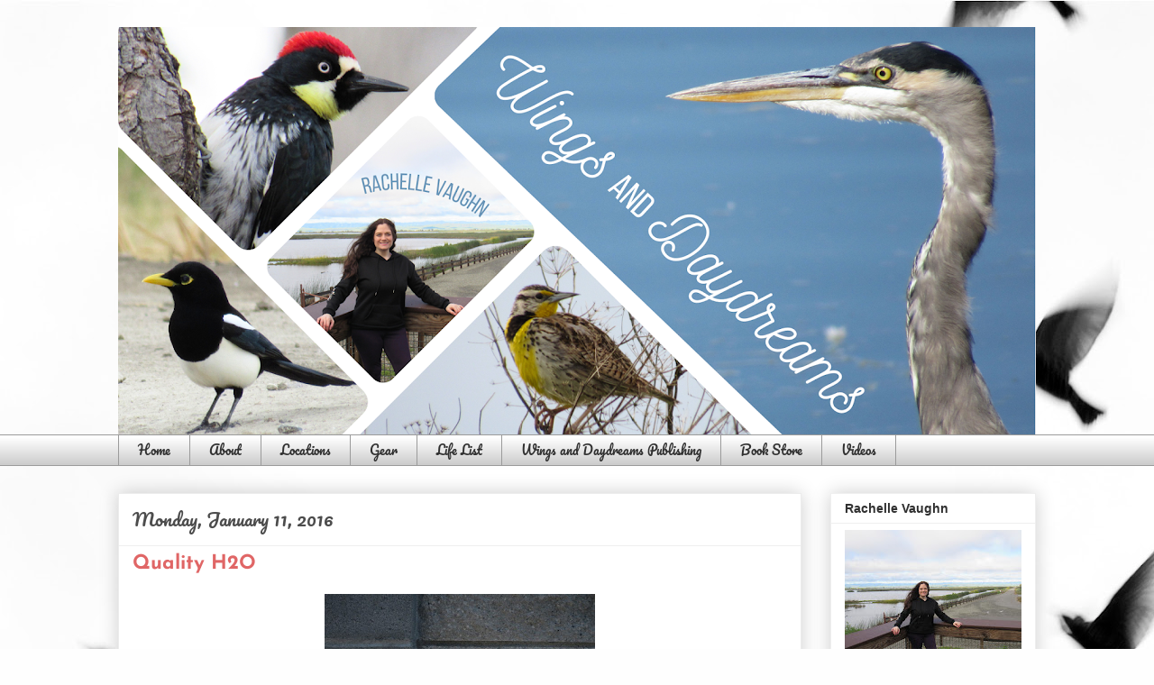

--- FILE ---
content_type: text/html; charset=UTF-8
request_url: https://www.wingsanddaydreams.com/2016/01/quality-h2o.html
body_size: 19175
content:
<!DOCTYPE html>
<html class='v2' dir='ltr' lang='en'>
<head>
<link href='https://www.blogger.com/static/v1/widgets/335934321-css_bundle_v2.css' rel='stylesheet' type='text/css'/>
<meta content='width=1100' name='viewport'/>
<meta content='text/html; charset=UTF-8' http-equiv='Content-Type'/>
<meta content='blogger' name='generator'/>
<link href='https://www.wingsanddaydreams.com/favicon.ico' rel='icon' type='image/x-icon'/>
<link href='https://www.wingsanddaydreams.com/2016/01/quality-h2o.html' rel='canonical'/>
<link rel="alternate" type="application/atom+xml" title="Wings and Daydreams - Atom" href="https://www.wingsanddaydreams.com/feeds/posts/default" />
<link rel="alternate" type="application/rss+xml" title="Wings and Daydreams - RSS" href="https://www.wingsanddaydreams.com/feeds/posts/default?alt=rss" />
<link rel="service.post" type="application/atom+xml" title="Wings and Daydreams - Atom" href="https://www.blogger.com/feeds/4368590357270332611/posts/default" />

<link rel="alternate" type="application/atom+xml" title="Wings and Daydreams - Atom" href="https://www.wingsanddaydreams.com/feeds/7913814194450797082/comments/default" />
<!--Can't find substitution for tag [blog.ieCssRetrofitLinks]-->
<link href='https://blogger.googleusercontent.com/img/b/R29vZ2xl/AVvXsEiw0KWD-Di9SAQuK3szLqlGPi7T7CU6yuFqB2zKgNktb_jk9QxyO8gE5_0GrK6FWIFXDdHJBm1OL-771YgRdfZ7Axiz66oZaQN6AIBzWfxEg9BlVMgkJ3T4y-h-YHFpv52ZsRGhpn3P3Hev/s400/IMG_0962.JPG' rel='image_src'/>
<meta content='https://www.wingsanddaydreams.com/2016/01/quality-h2o.html' property='og:url'/>
<meta content='Quality H2O' property='og:title'/>
<meta content='Welcome to Wings and Daydreams, where romance author Rachelle Vaughn shares her amateur birding photography from visits to nearby wildlife refuges.' property='og:description'/>
<meta content='https://blogger.googleusercontent.com/img/b/R29vZ2xl/AVvXsEiw0KWD-Di9SAQuK3szLqlGPi7T7CU6yuFqB2zKgNktb_jk9QxyO8gE5_0GrK6FWIFXDdHJBm1OL-771YgRdfZ7Axiz66oZaQN6AIBzWfxEg9BlVMgkJ3T4y-h-YHFpv52ZsRGhpn3P3Hev/w1200-h630-p-k-no-nu/IMG_0962.JPG' property='og:image'/>
<title>Wings and Daydreams: Quality H2O</title>
<style type='text/css'>@font-face{font-family:'Josefin Sans';font-style:normal;font-weight:700;font-display:swap;src:url(//fonts.gstatic.com/s/josefinsans/v34/Qw3PZQNVED7rKGKxtqIqX5E-AVSJrOCfjY46_N_XbMZhKg.ttf)format('truetype');}@font-face{font-family:'Pacifico';font-style:normal;font-weight:400;font-display:swap;src:url(//fonts.gstatic.com/s/pacifico/v23/FwZY7-Qmy14u9lezJ-6H6Mw.ttf)format('truetype');}</style>
<style id='page-skin-1' type='text/css'><!--
/*
-----------------------------------------------
Blogger Template Style
Name:     Awesome Inc.
Designer: Tina Chen
URL:      tinachen.org
----------------------------------------------- */
/* Content
----------------------------------------------- */
body {
font: normal normal 13px Arial, Tahoma, Helvetica, FreeSans, sans-serif;
color: #4c4c4c;
background: #fefefe url(https://themes.googleusercontent.com/image?id=1g01fc2LbTlZyOBzkuBhbCA2BrNl9X_2yTlK73jf1GR00uN5w64PV_Lpd6Excd4ghc0AZ) no-repeat scroll top center /* Credit: digi_guru (http://www.istockphoto.com/portfolio/digi_guru?platform=blogger) */;
}
html body .content-outer {
min-width: 0;
max-width: 100%;
width: 100%;
}
a:link {
text-decoration: none;
color: #3b7bce;
}
a:visited {
text-decoration: none;
color: #4f48a1;
}
a:hover {
text-decoration: underline;
color: #969696;
}
.body-fauxcolumn-outer .cap-top {
position: absolute;
z-index: 1;
height: 276px;
width: 100%;
background: transparent none repeat-x scroll top left;
_background-image: none;
}
/* Columns
----------------------------------------------- */
.content-inner {
padding: 0;
}
.header-inner .section {
margin: 0 16px;
}
.tabs-inner .section {
margin: 0 16px;
}
.main-inner {
padding-top: 30px;
}
.main-inner .column-center-inner,
.main-inner .column-left-inner,
.main-inner .column-right-inner {
padding: 0 5px;
}
*+html body .main-inner .column-center-inner {
margin-top: -30px;
}
#layout .main-inner .column-center-inner {
margin-top: 0;
}
/* Header
----------------------------------------------- */
.header-outer {
margin: 0 0 0 0;
background: rgba(51,51,51,0) none repeat scroll 0 0;
}
.Header h1 {
font: normal bold 40px Arial, Tahoma, Helvetica, FreeSans, sans-serif;
color: #303030;
text-shadow: 0 0 -1px #000000;
}
.Header h1 a {
color: #303030;
}
.Header .description {
font: normal normal 14px Arial, Tahoma, Helvetica, FreeSans, sans-serif;
color: #303030;
}
.header-inner .Header .titlewrapper,
.header-inner .Header .descriptionwrapper {
padding-left: 0;
padding-right: 0;
margin-bottom: 0;
}
.header-inner .Header .titlewrapper {
padding-top: 22px;
}
/* Tabs
----------------------------------------------- */
.tabs-outer {
overflow: hidden;
position: relative;
background: #ffffff url(//www.blogblog.com/1kt/awesomeinc/tabs_gradient_light.png) repeat scroll 0 0;
}
#layout .tabs-outer {
overflow: visible;
}
.tabs-cap-top, .tabs-cap-bottom {
position: absolute;
width: 100%;
border-top: 1px solid #9b9b9b;
}
.tabs-cap-bottom {
bottom: 0;
}
.tabs-inner .widget li a {
display: inline-block;
margin: 0;
padding: .6em 1.5em;
font: normal normal 14px Pacifico;
color: #303030;
border-top: 1px solid #9b9b9b;
border-bottom: 1px solid #9b9b9b;
border-left: 1px solid #9b9b9b;
height: 16px;
line-height: 16px;
}
.tabs-inner .widget li:last-child a {
border-right: 1px solid #9b9b9b;
}
.tabs-inner .widget li.selected a, .tabs-inner .widget li a:hover {
background: #6a6a6a url(//www.blogblog.com/1kt/awesomeinc/tabs_gradient_light.png) repeat-x scroll 0 -100px;
color: #ffffff;
}
/* Headings
----------------------------------------------- */
h2 {
font: normal bold 14px Arial, Tahoma, Helvetica, FreeSans, sans-serif;
color: #303030;
}
/* Widgets
----------------------------------------------- */
.main-inner .section {
margin: 0 27px;
padding: 0;
}
.main-inner .column-left-outer,
.main-inner .column-right-outer {
margin-top: 0;
}
#layout .main-inner .column-left-outer,
#layout .main-inner .column-right-outer {
margin-top: 0;
}
.main-inner .column-left-inner,
.main-inner .column-right-inner {
background: rgba(51,51,51,0) none repeat 0 0;
-moz-box-shadow: 0 0 0 rgba(0, 0, 0, .2);
-webkit-box-shadow: 0 0 0 rgba(0, 0, 0, .2);
-goog-ms-box-shadow: 0 0 0 rgba(0, 0, 0, .2);
box-shadow: 0 0 0 rgba(0, 0, 0, .2);
-moz-border-radius: 0;
-webkit-border-radius: 0;
-goog-ms-border-radius: 0;
border-radius: 0;
}
#layout .main-inner .column-left-inner,
#layout .main-inner .column-right-inner {
margin-top: 0;
}
.sidebar .widget {
font: normal normal 14px Arial, Tahoma, Helvetica, FreeSans, sans-serif;
color: #303030;
}
.sidebar .widget a:link {
color: #e06666;
}
.sidebar .widget a:visited {
color: #969696;
}
.sidebar .widget a:hover {
color: #969696;
}
.sidebar .widget h2 {
text-shadow: 0 0 -1px #000000;
}
.main-inner .widget {
background-color: #ffffff;
border: 1px solid #efefef;
padding: 0 15px 15px;
margin: 20px -16px;
-moz-box-shadow: 0 0 20px rgba(0, 0, 0, .2);
-webkit-box-shadow: 0 0 20px rgba(0, 0, 0, .2);
-goog-ms-box-shadow: 0 0 20px rgba(0, 0, 0, .2);
box-shadow: 0 0 20px rgba(0, 0, 0, .2);
-moz-border-radius: 0;
-webkit-border-radius: 0;
-goog-ms-border-radius: 0;
border-radius: 0;
}
.main-inner .widget h2 {
margin: 0 -15px;
padding: .6em 15px .5em;
border-bottom: 1px solid rgba(51,51,51,0);
}
.footer-inner .widget h2 {
padding: 0 0 .4em;
border-bottom: 1px solid rgba(51,51,51,0);
}
.main-inner .widget h2 + div, .footer-inner .widget h2 + div {
border-top: 1px solid #efefef;
padding-top: 8px;
}
.main-inner .widget .widget-content {
margin: 0 -15px;
padding: 7px 15px 0;
}
.main-inner .widget ul, .main-inner .widget #ArchiveList ul.flat {
margin: -8px -15px 0;
padding: 0;
list-style: none;
}
.main-inner .widget #ArchiveList {
margin: -8px 0 0;
}
.main-inner .widget ul li, .main-inner .widget #ArchiveList ul.flat li {
padding: .5em 15px;
text-indent: 0;
color: #6a6a6a;
border-top: 1px solid #efefef;
border-bottom: 1px solid rgba(51,51,51,0);
}
.main-inner .widget #ArchiveList ul li {
padding-top: .25em;
padding-bottom: .25em;
}
.main-inner .widget ul li:first-child, .main-inner .widget #ArchiveList ul.flat li:first-child {
border-top: none;
}
.main-inner .widget ul li:last-child, .main-inner .widget #ArchiveList ul.flat li:last-child {
border-bottom: none;
}
.post-body {
position: relative;
}
.main-inner .widget .post-body ul {
padding: 0 2.5em;
margin: .5em 0;
list-style: disc;
}
.main-inner .widget .post-body ul li {
padding: 0.25em 0;
margin-bottom: .25em;
color: #4c4c4c;
border: none;
}
.footer-inner .widget ul {
padding: 0;
list-style: none;
}
.widget .zippy {
color: #6a6a6a;
}
/* Posts
----------------------------------------------- */
body .main-inner .Blog {
padding: 0;
margin-bottom: 1em;
background-color: transparent;
border: none;
-moz-box-shadow: 0 0 0 rgba(0, 0, 0, 0);
-webkit-box-shadow: 0 0 0 rgba(0, 0, 0, 0);
-goog-ms-box-shadow: 0 0 0 rgba(0, 0, 0, 0);
box-shadow: 0 0 0 rgba(0, 0, 0, 0);
}
.main-inner .section:last-child .Blog:last-child {
padding: 0;
margin-bottom: 1em;
}
.main-inner .widget h2.date-header {
margin: 0 -15px 1px;
padding: 0 0 0 0;
font: normal normal 20px Pacifico;
color: #4c4c4c;
background: transparent none no-repeat scroll top left;
border-top: 0 solid #969696;
border-bottom: 1px solid rgba(51,51,51,0);
-moz-border-radius-topleft: 0;
-moz-border-radius-topright: 0;
-webkit-border-top-left-radius: 0;
-webkit-border-top-right-radius: 0;
border-top-left-radius: 0;
border-top-right-radius: 0;
position: static;
bottom: 100%;
right: 15px;
text-shadow: 0 0 -1px #000000;
}
.main-inner .widget h2.date-header span {
font: normal normal 20px Pacifico;
display: block;
padding: .5em 15px;
border-left: 0 solid #969696;
border-right: 0 solid #969696;
}
.date-outer {
position: relative;
margin: 30px 0 20px;
padding: 0 15px;
background-color: #ffffff;
border: 1px solid #ececec;
-moz-box-shadow: 0 0 20px rgba(0, 0, 0, .2);
-webkit-box-shadow: 0 0 20px rgba(0, 0, 0, .2);
-goog-ms-box-shadow: 0 0 20px rgba(0, 0, 0, .2);
box-shadow: 0 0 20px rgba(0, 0, 0, .2);
-moz-border-radius: 0;
-webkit-border-radius: 0;
-goog-ms-border-radius: 0;
border-radius: 0;
}
.date-outer:first-child {
margin-top: 0;
}
.date-outer:last-child {
margin-bottom: 20px;
-moz-border-radius-bottomleft: 0;
-moz-border-radius-bottomright: 0;
-webkit-border-bottom-left-radius: 0;
-webkit-border-bottom-right-radius: 0;
-goog-ms-border-bottom-left-radius: 0;
-goog-ms-border-bottom-right-radius: 0;
border-bottom-left-radius: 0;
border-bottom-right-radius: 0;
}
.date-posts {
margin: 0 -15px;
padding: 0 15px;
clear: both;
}
.post-outer, .inline-ad {
border-top: 1px solid #ececec;
margin: 0 -15px;
padding: 15px 15px;
}
.post-outer {
padding-bottom: 10px;
}
.post-outer:first-child {
padding-top: 0;
border-top: none;
}
.post-outer:last-child, .inline-ad:last-child {
border-bottom: none;
}
.post-body {
position: relative;
}
.post-body img {
padding: 8px;
background: rgba(51,51,51,0);
border: 1px solid rgba(51,51,51,0);
-moz-box-shadow: 0 0 0 rgba(0, 0, 0, .2);
-webkit-box-shadow: 0 0 0 rgba(0, 0, 0, .2);
box-shadow: 0 0 0 rgba(0, 0, 0, .2);
-moz-border-radius: 0;
-webkit-border-radius: 0;
border-radius: 0;
}
h3.post-title, h4 {
font: normal bold 22px Josefin Sans;
color: #e06666;
}
h3.post-title a {
font: normal bold 22px Josefin Sans;
color: #e06666;
}
h3.post-title a:hover {
color: #969696;
text-decoration: underline;
}
.post-header {
margin: 0 0 1em;
}
.post-body {
line-height: 1.4;
}
.post-outer h2 {
color: #4c4c4c;
}
.post-footer {
margin: 1.5em 0 0;
}
#blog-pager {
padding: 15px;
font-size: 120%;
background-color: #ffffff;
border: 1px solid #efefef;
-moz-box-shadow: 0 0 20px rgba(0, 0, 0, .2);
-webkit-box-shadow: 0 0 20px rgba(0, 0, 0, .2);
-goog-ms-box-shadow: 0 0 20px rgba(0, 0, 0, .2);
box-shadow: 0 0 20px rgba(0, 0, 0, .2);
-moz-border-radius: 0;
-webkit-border-radius: 0;
-goog-ms-border-radius: 0;
border-radius: 0;
-moz-border-radius-topleft: 0;
-moz-border-radius-topright: 0;
-webkit-border-top-left-radius: 0;
-webkit-border-top-right-radius: 0;
-goog-ms-border-top-left-radius: 0;
-goog-ms-border-top-right-radius: 0;
border-top-left-radius: 0;
border-top-right-radius-topright: 0;
margin-top: 1em;
}
.blog-feeds, .post-feeds {
margin: 1em 0;
text-align: center;
color: #303030;
}
.blog-feeds a, .post-feeds a {
color: #e06666;
}
.blog-feeds a:visited, .post-feeds a:visited {
color: #5f5f5f;
}
.blog-feeds a:hover, .post-feeds a:hover {
color: #5f5f5f;
}
.post-outer .comments {
margin-top: 2em;
}
/* Comments
----------------------------------------------- */
.comments .comments-content .icon.blog-author {
background-repeat: no-repeat;
background-image: url([data-uri]);
}
.comments .comments-content .loadmore a {
border-top: 1px solid #9b9b9b;
border-bottom: 1px solid #9b9b9b;
}
.comments .continue {
border-top: 2px solid #9b9b9b;
}
/* Footer
----------------------------------------------- */
.footer-outer {
margin: -20px 0 -1px;
padding: 20px 0 0;
color: #5f5f5f;
overflow: hidden;
}
.footer-fauxborder-left {
border-top: 1px solid #efefef;
background: transparent none repeat scroll 0 0;
-moz-box-shadow: 0 0 20px rgba(0, 0, 0, .2);
-webkit-box-shadow: 0 0 20px rgba(0, 0, 0, .2);
-goog-ms-box-shadow: 0 0 20px rgba(0, 0, 0, .2);
box-shadow: 0 0 20px rgba(0, 0, 0, .2);
margin: 0 -20px;
}
/* Mobile
----------------------------------------------- */
body.mobile {
background-size: auto;
}
.mobile .body-fauxcolumn-outer {
background: transparent none repeat scroll top left;
}
*+html body.mobile .main-inner .column-center-inner {
margin-top: 0;
}
.mobile .main-inner .widget {
padding: 0 0 15px;
}
.mobile .main-inner .widget h2 + div,
.mobile .footer-inner .widget h2 + div {
border-top: none;
padding-top: 0;
}
.mobile .footer-inner .widget h2 {
padding: 0.5em 0;
border-bottom: none;
}
.mobile .main-inner .widget .widget-content {
margin: 0;
padding: 7px 0 0;
}
.mobile .main-inner .widget ul,
.mobile .main-inner .widget #ArchiveList ul.flat {
margin: 0 -15px 0;
}
.mobile .main-inner .widget h2.date-header {
right: 0;
}
.mobile .date-header span {
padding: 0.4em 0;
}
.mobile .date-outer:first-child {
margin-bottom: 0;
border: 1px solid #ececec;
-moz-border-radius-topleft: 0;
-moz-border-radius-topright: 0;
-webkit-border-top-left-radius: 0;
-webkit-border-top-right-radius: 0;
-goog-ms-border-top-left-radius: 0;
-goog-ms-border-top-right-radius: 0;
border-top-left-radius: 0;
border-top-right-radius: 0;
}
.mobile .date-outer {
border-color: #ececec;
border-width: 0 1px 1px;
}
.mobile .date-outer:last-child {
margin-bottom: 0;
}
.mobile .main-inner {
padding: 0;
}
.mobile .header-inner .section {
margin: 0;
}
.mobile .post-outer, .mobile .inline-ad {
padding: 5px 0;
}
.mobile .tabs-inner .section {
margin: 0 10px;
}
.mobile .main-inner .widget h2 {
margin: 0;
padding: 0;
}
.mobile .main-inner .widget h2.date-header span {
padding: 0;
}
.mobile .main-inner .widget .widget-content {
margin: 0;
padding: 7px 0 0;
}
.mobile #blog-pager {
border: 1px solid transparent;
background: transparent none repeat scroll 0 0;
}
.mobile .main-inner .column-left-inner,
.mobile .main-inner .column-right-inner {
background: rgba(51,51,51,0) none repeat 0 0;
-moz-box-shadow: none;
-webkit-box-shadow: none;
-goog-ms-box-shadow: none;
box-shadow: none;
}
.mobile .date-posts {
margin: 0;
padding: 0;
}
.mobile .footer-fauxborder-left {
margin: 0;
border-top: inherit;
}
.mobile .main-inner .section:last-child .Blog:last-child {
margin-bottom: 0;
}
.mobile-index-contents {
color: #4c4c4c;
}
.mobile .mobile-link-button {
background: #3b7bce url(//www.blogblog.com/1kt/awesomeinc/tabs_gradient_light.png) repeat scroll 0 0;
}
.mobile-link-button a:link, .mobile-link-button a:visited {
color: #ffffff;
}
.mobile .tabs-inner .PageList .widget-content {
background: transparent;
border-top: 1px solid;
border-color: #9b9b9b;
color: #303030;
}
.mobile .tabs-inner .PageList .widget-content .pagelist-arrow {
border-left: 1px solid #9b9b9b;
}

--></style>
<style id='template-skin-1' type='text/css'><!--
body {
min-width: 1050px;
}
.content-outer, .content-fauxcolumn-outer, .region-inner {
min-width: 1050px;
max-width: 1050px;
_width: 1050px;
}
.main-inner .columns {
padding-left: 0px;
padding-right: 260px;
}
.main-inner .fauxcolumn-center-outer {
left: 0px;
right: 260px;
/* IE6 does not respect left and right together */
_width: expression(this.parentNode.offsetWidth -
parseInt("0px") -
parseInt("260px") + 'px');
}
.main-inner .fauxcolumn-left-outer {
width: 0px;
}
.main-inner .fauxcolumn-right-outer {
width: 260px;
}
.main-inner .column-left-outer {
width: 0px;
right: 100%;
margin-left: -0px;
}
.main-inner .column-right-outer {
width: 260px;
margin-right: -260px;
}
#layout {
min-width: 0;
}
#layout .content-outer {
min-width: 0;
width: 800px;
}
#layout .region-inner {
min-width: 0;
width: auto;
}
body#layout div.add_widget {
padding: 8px;
}
body#layout div.add_widget a {
margin-left: 32px;
}
--></style>
<style>
    body {background-image:url(https\:\/\/themes.googleusercontent.com\/image?id=1g01fc2LbTlZyOBzkuBhbCA2BrNl9X_2yTlK73jf1GR00uN5w64PV_Lpd6Excd4ghc0AZ);}
    
@media (max-width: 200px) { body {background-image:url(https\:\/\/themes.googleusercontent.com\/image?id=1g01fc2LbTlZyOBzkuBhbCA2BrNl9X_2yTlK73jf1GR00uN5w64PV_Lpd6Excd4ghc0AZ&options=w200);}}
@media (max-width: 400px) and (min-width: 201px) { body {background-image:url(https\:\/\/themes.googleusercontent.com\/image?id=1g01fc2LbTlZyOBzkuBhbCA2BrNl9X_2yTlK73jf1GR00uN5w64PV_Lpd6Excd4ghc0AZ&options=w400);}}
@media (max-width: 800px) and (min-width: 401px) { body {background-image:url(https\:\/\/themes.googleusercontent.com\/image?id=1g01fc2LbTlZyOBzkuBhbCA2BrNl9X_2yTlK73jf1GR00uN5w64PV_Lpd6Excd4ghc0AZ&options=w800);}}
@media (max-width: 1200px) and (min-width: 801px) { body {background-image:url(https\:\/\/themes.googleusercontent.com\/image?id=1g01fc2LbTlZyOBzkuBhbCA2BrNl9X_2yTlK73jf1GR00uN5w64PV_Lpd6Excd4ghc0AZ&options=w1200);}}
/* Last tag covers anything over one higher than the previous max-size cap. */
@media (min-width: 1201px) { body {background-image:url(https\:\/\/themes.googleusercontent.com\/image?id=1g01fc2LbTlZyOBzkuBhbCA2BrNl9X_2yTlK73jf1GR00uN5w64PV_Lpd6Excd4ghc0AZ&options=w1600);}}
  </style>
<link href='https://www.blogger.com/dyn-css/authorization.css?targetBlogID=4368590357270332611&amp;zx=226064b4-1264-4bb5-9fdb-91d22d944771' media='none' onload='if(media!=&#39;all&#39;)media=&#39;all&#39;' rel='stylesheet'/><noscript><link href='https://www.blogger.com/dyn-css/authorization.css?targetBlogID=4368590357270332611&amp;zx=226064b4-1264-4bb5-9fdb-91d22d944771' rel='stylesheet'/></noscript>
<meta name='google-adsense-platform-account' content='ca-host-pub-1556223355139109'/>
<meta name='google-adsense-platform-domain' content='blogspot.com'/>

</head>
<body class='loading variant-light'>
<div class='navbar no-items section' id='navbar' name='Navbar'>
</div>
<div class='body-fauxcolumns'>
<div class='fauxcolumn-outer body-fauxcolumn-outer'>
<div class='cap-top'>
<div class='cap-left'></div>
<div class='cap-right'></div>
</div>
<div class='fauxborder-left'>
<div class='fauxborder-right'></div>
<div class='fauxcolumn-inner'>
</div>
</div>
<div class='cap-bottom'>
<div class='cap-left'></div>
<div class='cap-right'></div>
</div>
</div>
</div>
<div class='content'>
<div class='content-fauxcolumns'>
<div class='fauxcolumn-outer content-fauxcolumn-outer'>
<div class='cap-top'>
<div class='cap-left'></div>
<div class='cap-right'></div>
</div>
<div class='fauxborder-left'>
<div class='fauxborder-right'></div>
<div class='fauxcolumn-inner'>
</div>
</div>
<div class='cap-bottom'>
<div class='cap-left'></div>
<div class='cap-right'></div>
</div>
</div>
</div>
<div class='content-outer'>
<div class='content-cap-top cap-top'>
<div class='cap-left'></div>
<div class='cap-right'></div>
</div>
<div class='fauxborder-left content-fauxborder-left'>
<div class='fauxborder-right content-fauxborder-right'></div>
<div class='content-inner'>
<header>
<div class='header-outer'>
<div class='header-cap-top cap-top'>
<div class='cap-left'></div>
<div class='cap-right'></div>
</div>
<div class='fauxborder-left header-fauxborder-left'>
<div class='fauxborder-right header-fauxborder-right'></div>
<div class='region-inner header-inner'>
<div class='header section' id='header' name='Header'><div class='widget Header' data-version='1' id='Header1'>
<div id='header-inner'>
<a href='https://www.wingsanddaydreams.com/' style='display: block'>
<img alt='Wings and Daydreams' height='452px; ' id='Header1_headerimg' src='https://blogger.googleusercontent.com/img/a/AVvXsEhyBA0vdCPFQkCNgSkxEHVk0Ss9F5TV_ENxP8pkar7rQkL5LCIzEv09BUl9Kp34AXHpXkQwzeS60pO-cbRg5fd0Q3E6xT-qyCVx49okc7UaX3dytXoLDnPoiu1XWZuyAzRBsjEkrlUjXKlWdtkk9R3Ao198T88LgGXvHyj_xc2lcPt6EcuRChKP46ej7otG=s1018' style='display: block' width='1018px; '/>
</a>
</div>
</div></div>
</div>
</div>
<div class='header-cap-bottom cap-bottom'>
<div class='cap-left'></div>
<div class='cap-right'></div>
</div>
</div>
</header>
<div class='tabs-outer'>
<div class='tabs-cap-top cap-top'>
<div class='cap-left'></div>
<div class='cap-right'></div>
</div>
<div class='fauxborder-left tabs-fauxborder-left'>
<div class='fauxborder-right tabs-fauxborder-right'></div>
<div class='region-inner tabs-inner'>
<div class='tabs section' id='crosscol' name='Cross-Column'><div class='widget PageList' data-version='1' id='PageList1'>
<h2>Pages</h2>
<div class='widget-content'>
<ul>
<li>
<a href='https://www.wingsanddaydreams.com/'>Home</a>
</li>
<li>
<a href='https://www.wingsanddaydreams.com/p/welcome-message.html'>About</a>
</li>
<li>
<a href='https://www.wingsanddaydreams.com/p/locations.html'>Locations</a>
</li>
<li>
<a href='https://www.wingsanddaydreams.com/p/equipment.html'>Gear</a>
</li>
<li>
<a href='https://www.wingsanddaydreams.com/p/life-list.html'>Life List</a>
</li>
<li>
<a href='https://wingsanddaydreamspublishing.my.canva.site/'>Wings and Daydreams Publishing</a>
</li>
<li>
<a href='https://www.rachellevaughn.com/p/books_1.html'>Book Store</a>
</li>
<li>
<a href='https://www.youtube.com/channel/UCUm2QW-LErQufC44CLNSNbA'>Videos</a>
</li>
</ul>
<div class='clear'></div>
</div>
</div></div>
<div class='tabs no-items section' id='crosscol-overflow' name='Cross-Column 2'></div>
</div>
</div>
<div class='tabs-cap-bottom cap-bottom'>
<div class='cap-left'></div>
<div class='cap-right'></div>
</div>
</div>
<div class='main-outer'>
<div class='main-cap-top cap-top'>
<div class='cap-left'></div>
<div class='cap-right'></div>
</div>
<div class='fauxborder-left main-fauxborder-left'>
<div class='fauxborder-right main-fauxborder-right'></div>
<div class='region-inner main-inner'>
<div class='columns fauxcolumns'>
<div class='fauxcolumn-outer fauxcolumn-center-outer'>
<div class='cap-top'>
<div class='cap-left'></div>
<div class='cap-right'></div>
</div>
<div class='fauxborder-left'>
<div class='fauxborder-right'></div>
<div class='fauxcolumn-inner'>
</div>
</div>
<div class='cap-bottom'>
<div class='cap-left'></div>
<div class='cap-right'></div>
</div>
</div>
<div class='fauxcolumn-outer fauxcolumn-left-outer'>
<div class='cap-top'>
<div class='cap-left'></div>
<div class='cap-right'></div>
</div>
<div class='fauxborder-left'>
<div class='fauxborder-right'></div>
<div class='fauxcolumn-inner'>
</div>
</div>
<div class='cap-bottom'>
<div class='cap-left'></div>
<div class='cap-right'></div>
</div>
</div>
<div class='fauxcolumn-outer fauxcolumn-right-outer'>
<div class='cap-top'>
<div class='cap-left'></div>
<div class='cap-right'></div>
</div>
<div class='fauxborder-left'>
<div class='fauxborder-right'></div>
<div class='fauxcolumn-inner'>
</div>
</div>
<div class='cap-bottom'>
<div class='cap-left'></div>
<div class='cap-right'></div>
</div>
</div>
<!-- corrects IE6 width calculation -->
<div class='columns-inner'>
<div class='column-center-outer'>
<div class='column-center-inner'>
<div class='main section' id='main' name='Main'><div class='widget Blog' data-version='1' id='Blog1'>
<div class='blog-posts hfeed'>

          <div class="date-outer">
        
<h2 class='date-header'><span>Monday, January 11, 2016</span></h2>

          <div class="date-posts">
        
<div class='post-outer'>
<div class='post hentry uncustomized-post-template' itemprop='blogPost' itemscope='itemscope' itemtype='http://schema.org/BlogPosting'>
<meta content='https://blogger.googleusercontent.com/img/b/R29vZ2xl/AVvXsEiw0KWD-Di9SAQuK3szLqlGPi7T7CU6yuFqB2zKgNktb_jk9QxyO8gE5_0GrK6FWIFXDdHJBm1OL-771YgRdfZ7Axiz66oZaQN6AIBzWfxEg9BlVMgkJ3T4y-h-YHFpv52ZsRGhpn3P3Hev/s400/IMG_0962.JPG' itemprop='image_url'/>
<meta content='4368590357270332611' itemprop='blogId'/>
<meta content='7913814194450797082' itemprop='postId'/>
<a name='7913814194450797082'></a>
<h3 class='post-title entry-title' itemprop='name'>
Quality H2O
</h3>
<div class='post-header'>
<div class='post-header-line-1'></div>
</div>
<div class='post-body entry-content' id='post-body-7913814194450797082' itemprop='description articleBody'>
<div class="separator" style="clear: both; text-align: center;">
<a href="https://blogger.googleusercontent.com/img/b/R29vZ2xl/AVvXsEiw0KWD-Di9SAQuK3szLqlGPi7T7CU6yuFqB2zKgNktb_jk9QxyO8gE5_0GrK6FWIFXDdHJBm1OL-771YgRdfZ7Axiz66oZaQN6AIBzWfxEg9BlVMgkJ3T4y-h-YHFpv52ZsRGhpn3P3Hev/s1600/IMG_0962.JPG" imageanchor="1" style="margin-left: 1em; margin-right: 1em;"><img alt="" border="0" height="400" src="https://blogger.googleusercontent.com/img/b/R29vZ2xl/AVvXsEiw0KWD-Di9SAQuK3szLqlGPi7T7CU6yuFqB2zKgNktb_jk9QxyO8gE5_0GrK6FWIFXDdHJBm1OL-771YgRdfZ7Axiz66oZaQN6AIBzWfxEg9BlVMgkJ3T4y-h-YHFpv52ZsRGhpn3P3Hev/s400/IMG_0962.JPG" title="www.rachellevaughn.com" width="300" /></a></div>
<br />
I've had this bird bath for years and I still get a little giddy when I see a bird land on it.<br />
<br />
<div class="separator" style="clear: both; text-align: center;">
<a href="https://blogger.googleusercontent.com/img/b/R29vZ2xl/AVvXsEiJH3NFUJjLndZNoeK-HiorOAK2ObsKzeU8DhZrtLp4ZM4CukBQ-rXPryenuGs8GkXlbC5Rr1MVfBXbmoPC1PIkQ1J7E3E9jZtWs7pChMq75_JGyAisM-bKRpAK9m2jqdCRUrwmtSFu3O0d/s1600/IMG_0955.JPG" imageanchor="1" style="margin-left: 1em; margin-right: 1em;"><img alt="" border="0" height="300" src="https://blogger.googleusercontent.com/img/b/R29vZ2xl/AVvXsEiJH3NFUJjLndZNoeK-HiorOAK2ObsKzeU8DhZrtLp4ZM4CukBQ-rXPryenuGs8GkXlbC5Rr1MVfBXbmoPC1PIkQ1J7E3E9jZtWs7pChMq75_JGyAisM-bKRpAK9m2jqdCRUrwmtSFu3O0d/s400/IMG_0955.JPG" title="www.rachellevaughn.com" width="400" /></a></div>
<br />
<div class="separator" style="clear: both; text-align: center;">
<a href="https://blogger.googleusercontent.com/img/b/R29vZ2xl/AVvXsEhMbV6NwMY2G19mXsif6BEpDxwnrSpzRRVcZuM3Jp6ULOGcjAkqlUTftgXPUdXkC_E7769hm4gnanb-3NxODFNgbv1RjOqWp4T059BhDap-B9MFK_fZI0RzqzwfXmkV9EgzoWLskGQpVh7L/s1600/IMG_0959.JPG" imageanchor="1" style="margin-left: 1em; margin-right: 1em;"><img alt="" border="0" height="300" src="https://blogger.googleusercontent.com/img/b/R29vZ2xl/AVvXsEhMbV6NwMY2G19mXsif6BEpDxwnrSpzRRVcZuM3Jp6ULOGcjAkqlUTftgXPUdXkC_E7769hm4gnanb-3NxODFNgbv1RjOqWp4T059BhDap-B9MFK_fZI0RzqzwfXmkV9EgzoWLskGQpVh7L/s400/IMG_0959.JPG" title="www.rachellevaughn.com" width="400" /></a></div>
<br />
<div class="separator" style="clear: both; text-align: center;">
<a href="https://blogger.googleusercontent.com/img/b/R29vZ2xl/AVvXsEjHt9Bf8L86Q1G5RDgl9UHcQuRBGEg35XxkyT8tFnWYPQG4HpvM8uPo3mQaRQZ5zaxHMUEeT689kwgtqbuipd4o9Phy5lbuQQBmfPbBPUDECCzSAHqhJFsS8lWq4GEf64dzVV0qs6NqY8Ym/s1600/IMG_0963.JPG" imageanchor="1" style="margin-left: 1em; margin-right: 1em;"><img alt="" border="0" height="300" src="https://blogger.googleusercontent.com/img/b/R29vZ2xl/AVvXsEjHt9Bf8L86Q1G5RDgl9UHcQuRBGEg35XxkyT8tFnWYPQG4HpvM8uPo3mQaRQZ5zaxHMUEeT689kwgtqbuipd4o9Phy5lbuQQBmfPbBPUDECCzSAHqhJFsS8lWq4GEf64dzVV0qs6NqY8Ym/s400/IMG_0963.JPG" title="www.rachellevaughn.com" width="400" /></a></div>
<br />
There's something so satisfying about putting water out (especially when you're in the kind of drought California is in) and watching the birds drink from it.<br />
<br />
<div class="separator" style="clear: both; text-align: center;">
<a href="https://blogger.googleusercontent.com/img/b/R29vZ2xl/AVvXsEjVkpYhaAkfD6ZEu1xyhJt0KKzBR7EVuNBSGOjzEDTWmtng566lK4oodh1b3jblkyRTKpdxAkWC_mw15SNYr4b6asVvYiKnLljcxx53RBxewm1mtndkJBQDwvFPhnQ6ssM91hq1fGwWokL1/s1600/IMG_0968.JPG" imageanchor="1" style="margin-left: 1em; margin-right: 1em;"><img alt="" border="0" height="300" src="https://blogger.googleusercontent.com/img/b/R29vZ2xl/AVvXsEjVkpYhaAkfD6ZEu1xyhJt0KKzBR7EVuNBSGOjzEDTWmtng566lK4oodh1b3jblkyRTKpdxAkWC_mw15SNYr4b6asVvYiKnLljcxx53RBxewm1mtndkJBQDwvFPhnQ6ssM91hq1fGwWokL1/s400/IMG_0968.JPG" title="www.rachellevaughn.com" width="400" /></a></div>
<div style='clear: both;'></div>
</div>
<div class='post-footer'>
<div class='post-footer-line post-footer-line-1'>
<span class='post-author vcard'>
Posted by
<span class='fn' itemprop='author' itemscope='itemscope' itemtype='http://schema.org/Person'>
<meta content='https://www.blogger.com/profile/14470737503601882447' itemprop='url'/>
<a class='g-profile' href='https://www.blogger.com/profile/14470737503601882447' rel='author' title='author profile'>
<span itemprop='name'>Rachelle Vaughn</span>
</a>
</span>
</span>
<span class='post-timestamp'>
at
<meta content='https://www.wingsanddaydreams.com/2016/01/quality-h2o.html' itemprop='url'/>
<a class='timestamp-link' href='https://www.wingsanddaydreams.com/2016/01/quality-h2o.html' rel='bookmark' title='permanent link'><abbr class='published' itemprop='datePublished' title='2016-01-11T06:00:00-08:00'>6:00&#8239;AM</abbr></a>
</span>
<span class='post-comment-link'>
</span>
<span class='post-icons'>
<span class='item-control blog-admin pid-1731013145'>
<a href='https://www.blogger.com/post-edit.g?blogID=4368590357270332611&postID=7913814194450797082&from=pencil' title='Edit Post'>
<img alt='' class='icon-action' height='18' src='https://resources.blogblog.com/img/icon18_edit_allbkg.gif' width='18'/>
</a>
</span>
</span>
<div class='post-share-buttons goog-inline-block'>
<a class='goog-inline-block share-button sb-email' href='https://www.blogger.com/share-post.g?blogID=4368590357270332611&postID=7913814194450797082&target=email' target='_blank' title='Email This'><span class='share-button-link-text'>Email This</span></a><a class='goog-inline-block share-button sb-blog' href='https://www.blogger.com/share-post.g?blogID=4368590357270332611&postID=7913814194450797082&target=blog' onclick='window.open(this.href, "_blank", "height=270,width=475"); return false;' target='_blank' title='BlogThis!'><span class='share-button-link-text'>BlogThis!</span></a><a class='goog-inline-block share-button sb-twitter' href='https://www.blogger.com/share-post.g?blogID=4368590357270332611&postID=7913814194450797082&target=twitter' target='_blank' title='Share to X'><span class='share-button-link-text'>Share to X</span></a><a class='goog-inline-block share-button sb-facebook' href='https://www.blogger.com/share-post.g?blogID=4368590357270332611&postID=7913814194450797082&target=facebook' onclick='window.open(this.href, "_blank", "height=430,width=640"); return false;' target='_blank' title='Share to Facebook'><span class='share-button-link-text'>Share to Facebook</span></a><a class='goog-inline-block share-button sb-pinterest' href='https://www.blogger.com/share-post.g?blogID=4368590357270332611&postID=7913814194450797082&target=pinterest' target='_blank' title='Share to Pinterest'><span class='share-button-link-text'>Share to Pinterest</span></a>
</div>
</div>
<div class='post-footer-line post-footer-line-2'>
<span class='post-labels'>
Labels:
<a href='https://www.wingsanddaydreams.com/search/label/American%20Goldfinch' rel='tag'>American Goldfinch</a>
</span>
</div>
<div class='post-footer-line post-footer-line-3'>
<span class='post-location'>
</span>
</div>
</div>
</div>
<div class='comments' id='comments'>
<a name='comments'></a>
<h4>No comments:</h4>
<div id='Blog1_comments-block-wrapper'>
<dl class='avatar-comment-indent' id='comments-block'>
</dl>
</div>
<p class='comment-footer'>
<div class='comment-form'>
<a name='comment-form'></a>
<h4 id='comment-post-message'>Post a Comment</h4>
<p>
</p>
<a href='https://www.blogger.com/comment/frame/4368590357270332611?po=7913814194450797082&hl=en&saa=85391&origin=https://www.wingsanddaydreams.com' id='comment-editor-src'></a>
<iframe allowtransparency='true' class='blogger-iframe-colorize blogger-comment-from-post' frameborder='0' height='410px' id='comment-editor' name='comment-editor' src='' width='100%'></iframe>
<script src='https://www.blogger.com/static/v1/jsbin/2830521187-comment_from_post_iframe.js' type='text/javascript'></script>
<script type='text/javascript'>
      BLOG_CMT_createIframe('https://www.blogger.com/rpc_relay.html');
    </script>
</div>
</p>
</div>
</div>

        </div></div>
      
</div>
<div class='blog-pager' id='blog-pager'>
<span id='blog-pager-newer-link'>
<a class='blog-pager-newer-link' href='https://www.wingsanddaydreams.com/2016/01/blustery-day.html' id='Blog1_blog-pager-newer-link' title='Newer Post'>Newer Post</a>
</span>
<span id='blog-pager-older-link'>
<a class='blog-pager-older-link' href='https://www.wingsanddaydreams.com/2016/01/hawks-aplenty.html' id='Blog1_blog-pager-older-link' title='Older Post'>Older Post</a>
</span>
<a class='home-link' href='https://www.wingsanddaydreams.com/'>Home</a>
</div>
<div class='clear'></div>
<div class='post-feeds'>
<div class='feed-links'>
Subscribe to:
<a class='feed-link' href='https://www.wingsanddaydreams.com/feeds/7913814194450797082/comments/default' target='_blank' type='application/atom+xml'>Post Comments (Atom)</a>
</div>
</div>
</div></div>
</div>
</div>
<div class='column-left-outer'>
<div class='column-left-inner'>
<aside>
</aside>
</div>
</div>
<div class='column-right-outer'>
<div class='column-right-inner'>
<aside>
<div class='sidebar section' id='sidebar-right-1'><div class='widget Image' data-version='1' id='Image4'>
<h2>Rachelle Vaughn</h2>
<div class='widget-content'>
<a href='https://www.rachellevaughn.com/p/home.html'>
<img alt='Rachelle Vaughn' height='147' id='Image4_img' src='https://blogger.googleusercontent.com/img/a/AVvXsEhE6zIeAClgwVsQGf_KLMBX02dLMHFu0deivQuTA3mK3Je7RVw4nH6AjxCHp9uDJfhxRf0Tsp0uU_FIsP_OIy5az79iDYTr0ElZY6GrPWM6OhawffzsgPW58E-h7M2T5l2_fpvg3Rf0a2TphHHpZwliY0YTnXyUE60Cy6mZqjZAd_j1qQsQGhvfi3Dn7hSy=s196' width='196'/>
</a>
<br/>
</div>
<div class='clear'></div>
</div><div class='widget Text' data-version='1' id='Text1'>
<h2 class='title'>Welcome!</h2>
<div class='widget-content'>
<span style="font-family:&quot;;"><span =""  style="font-size:100%;">When I'm not writing romance novels, I'm birding at my local wildlife refuges &amp; taking lots of photos.</span></span><div style="font-family: Georgia, serif; font-size: 100%; font-style: normal; font-variant-caps: normal; font-variant-ligatures: normal; font-weight: normal;"><br /></div><div style="font-family: Georgia, serif; font-size: 100%; font-style: normal; font-variant-caps: normal; font-variant-ligatures: normal; font-weight: normal;">Join me on my birdwatching adventures as I celebrate the beautiful birds out in nature and in my own backyard.<div><br /></div><div>Happy Birding!</div><div><a href="http://www.rachellevaughn.com/">Rachelle Vaughn</a></div></div><div style="font-family: Georgia, serif; font-size: 100%; font-style: normal; font-variant-caps: normal; font-variant-ligatures: normal; font-weight: normal;"><br /></div><div style="font-family: Georgia, serif; font-size: 100%; font-style: normal; font-variant-caps: normal; font-variant-ligatures: normal; font-weight: normal;"><br /></div><div><span style="font-family:&quot;;">For info about my books and my life as a romance author, visit my <a href="http://www.rachellevaughn.com/">website</a>.</span></div>
</div>
<div class='clear'></div>
</div><div class='widget HTML' data-version='1' id='HTML1'>
<div class='widget-content'>
<a href="https://www.instagram.com/wingsanddaydreams/" target="_blank"><img src="https://blogger.googleusercontent.com/img/b/R29vZ2xl/AVvXsEgBp1w1z5eltjdm2IS0-WC5QvpmathUi9M6Qu_jpQ9OYQIiiSE9NFsfXBwn7N0ND7IJVBaIxdXwge6VxjbaTu2HB66yeDTfFZxnuShZboq1uLYMASNRjfcYj81lMbayO_aYoeBZATN-VAZK/s1600/instagram+camera.png" alt="Follow me on Instagram" /></a>

<a href="https://www.facebook.com/WingsandDaydreams" target="_blank"><img src="https://blogger.googleusercontent.com/img/b/R29vZ2xl/AVvXsEiFH5-5xuAz4R3ji3oXt0thsAAb7Xwj-5QUAt4kbu8d8IXu5DhyCJYdUyVGjhW0HdJBjryMpQZIuNeMUe9opNw4SiG5L8RPQhTHzIwdiUgF_f9HJxJCU7iH9zauM3jD4ZADmNartCHN9zY/s1600/facebook+feather.png" alt="LIKE my facebook page" /></a>


<a href="http://pinterest.com/rachellevaughn/" target="_blank"><img src="https://blogger.googleusercontent.com/img/b/R29vZ2xl/AVvXsEhZSHF0zONXLKih3fFfG0GqXOiG3edZZQEK67lX50WXFx_cQWm7frmDxuhRVg1eUCb1NUCKwb3reeU5isB9BemSsjR8JnxHIhUxIDuC_gyO7umbUcSmadD89q4et0mgWPQ-BH-RcFodlx0/s1600/pinterest+egg.png" alt="Follow" me on pinterest" /></a>

<a href="http://www.goodreads.com/author/show/5446309.Rachelle_Vaughn" target="_blank"><img src="https://blogger.googleusercontent.com/img/b/R29vZ2xl/AVvXsEjtxpHkfpKko3OadKJ-P6Gr_JzrqUjHRiJDInogpSIRAmsB-P6sU7lUhv20rYTlhSAtup2jDf-UpgDgGiyVYHxQhQACLzC1wwQ4QgxewRY51bW86TpS7OMzAQv787FziaqU_2l9DmGhkv0/s1600/goodreads+notebook.png" alt="Goodreads&quot;" /></a>
<a href="https://www.youtube.com/channel/UCUm2QW-LErQufC44CLNSNbA" target="_blank"><img src="https://blogger.googleusercontent.com/img/b/R29vZ2xl/AVvXsEjxUIoLZmrZHOevLuuVcxSwy15J7JqIrZM_wZP1rEZRgK_Grwy1w8y3Jkqq-Okucp93fsJgqOKaySq9Fpz9EHZK3qS9vU21GBBfXJmrSInbYYb_qZFa8Geg7uHKdYoqYFmqunHhc3R7fiw/s1600/youtube+binoculars.png" alt="Book" trailers" /></a>
</div>
<div class='clear'></div>
</div><div class='widget Image' data-version='1' id='Image9'>
<div class='widget-content'>
<a href='https://www.wingsanddaydreams.com/2019/05/5-birding-tips-for-beginners.html'>
<img alt='' height='196' id='Image9_img' src='https://blogger.googleusercontent.com/img/b/R29vZ2xl/AVvXsEgjKses9peDAA3WtFvWbQcITxmQJJYhg6ce3q7qffB7J0yztoNp99K7riJ_K3vYHFt9A8gx31fOpd5ZHg7S-OKbsW4xuxtut2065Lt-uTLhTkYFZjjEkOB2JJr3lEOIl18X7ncFNNG4DDkh/s196/5+Birding+Tips+for+Beginners.png' width='196'/>
</a>
<br/>
</div>
<div class='clear'></div>
</div><div class='widget Image' data-version='1' id='Image3'>
<h2>Wild Ice</h2>
<div class='widget-content'>
<a href='http://www.rachellevaughn.com/wild-ice.html'>
<img alt='Wild Ice' height='206' id='Image3_img' src='https://blogger.googleusercontent.com/img/a/AVvXsEg8WOu-jP08EDXxp7Iq6JSjhJBGwJnjOr34N3lCrpItKBgIVtghrznevbsfpNGNZg5p4j9AGpsfRCd_mIANNLUmwt1bd5MGS2LR52XVtAAuhvH-rC45AzqOf-g8O07WELsWau9amwr64SxY1PdsUj7ukeSOpY8uKmTgIgp84R2DCIDd94voj4_aEqFrikea=s206' width='196'/>
</a>
<br/>
</div>
<div class='clear'></div>
</div><div class='widget Image' data-version='1' id='Image8'>
<h2>Rachelle's Travel Blog</h2>
<div class='widget-content'>
<a href='https://www.vaughntheroadagain.com/'>
<img alt='Rachelle&#39;s Travel Blog' height='206' id='Image8_img' src='https://blogger.googleusercontent.com/img/a/AVvXsEgQ1Q5UR553FkzAdGdZkNGSVZj11ynH9HarYzC0aEuQdQPnH8EoEfbPTkD1DnOb74YYaFbwTCD5xUJvjomI52Ws-bT40582oQsUtdOfNQDqljyoP7P2MXCTD_hJOgLY7tp9pFEEukVi8-VMSsAPo2vlXcFImDQ8TKAfCRQNRLzUDX6UKgXPaQwS-VLo4qcl=s206' width='196'/>
</a>
<br/>
</div>
<div class='clear'></div>
</div><div class='widget Image' data-version='1' id='Image7'>
<h2>Rachelle's Wildflowers</h2>
<div class='widget-content'>
<a href='http://www.wildflowerswednesday.blogspot.com/'>
<img alt='Rachelle&#39;s Wildflowers' height='206' id='Image7_img' src='https://blogger.googleusercontent.com/img/a/AVvXsEiwIt9UqgdkuqgIOjoBQdORbPSu4ixUqixMs-b8Y-zT2PdEy1RvsHks7Ge-J_PvW7qo2gHkX4xTUfeZ4eXSlPmAFvjfIG02_awepLX5Axw1OtR4fJmVaU_eNAC44rJmLtjSbtSLlTL2P6hhnhugbpN-AwZhx-b57xy-NlEWw-xsur1bLi4NmYJRNADy01c1=s206' width='196'/>
</a>
<br/>
</div>
<div class='clear'></div>
</div><div class='widget FeaturedPost' data-version='1' id='FeaturedPost1'>
<h2 class='title'>Featured Post</h2>
<div class='post-summary'>
<h3><a href='https://www.wingsanddaydreams.com/2024/04/hello-again.html'>Hello again!</a></h3>
<p>
After losing 95 pounds, I figured it was time for a new profile pic and to reintroduce myself. I am a romance author  who LOVES birds. One o...
</p>
<img class='image' src='https://blogger.googleusercontent.com/img/b/R29vZ2xl/AVvXsEjyUS_HYQzT-sCIBB3MZb1yDI5PInQiLPa_hUoudCnqfQLLIjJFnBrUxHNct5Fya7VPRImMDuDRp3-_DtVG_1tiK5NPO9hQW25420V6N5fsH_NIXGMKPgZHk_lN-RQhPsxhsm_7Aa84G_yTNaOdGLiOZpPzrtfrjmc3_vj1bexAtxWwkSMET8Zj6RkrV2om/w400-h300/IMG_2844.JPG'/>
</div>
<style type='text/css'>
    .image {
      width: 100%;
    }
  </style>
<div class='clear'></div>
</div><div class='widget BlogSearch' data-version='1' id='BlogSearch1'>
<h2 class='title'>Search This Blog</h2>
<div class='widget-content'>
<div id='BlogSearch1_form'>
<form action='https://www.wingsanddaydreams.com/search' class='gsc-search-box' target='_top'>
<table cellpadding='0' cellspacing='0' class='gsc-search-box'>
<tbody>
<tr>
<td class='gsc-input'>
<input autocomplete='off' class='gsc-input' name='q' size='10' title='search' type='text' value=''/>
</td>
<td class='gsc-search-button'>
<input class='gsc-search-button' title='search' type='submit' value='Search'/>
</td>
</tr>
</tbody>
</table>
</form>
</div>
</div>
<div class='clear'></div>
</div><div class='widget Label' data-version='1' id='Label1'>
<h2>Life List</h2>
<div class='widget-content list-label-widget-content'>
<ul>
<li>
<a dir='ltr' href='https://www.wingsanddaydreams.com/search/label/*An%20Introduction'>*An Introduction</a>
<span dir='ltr'>(1)</span>
</li>
<li>
<a dir='ltr' href='https://www.wingsanddaydreams.com/search/label/Acorn%20Woodpecker'>Acorn Woodpecker</a>
<span dir='ltr'>(5)</span>
</li>
<li>
<a dir='ltr' href='https://www.wingsanddaydreams.com/search/label/American%20Avocet'>American Avocet</a>
<span dir='ltr'>(18)</span>
</li>
<li>
<a dir='ltr' href='https://www.wingsanddaydreams.com/search/label/American%20Bittern'>American Bittern</a>
<span dir='ltr'>(16)</span>
</li>
<li>
<a dir='ltr' href='https://www.wingsanddaydreams.com/search/label/American%20Coot'>American Coot</a>
<span dir='ltr'>(16)</span>
</li>
<li>
<a dir='ltr' href='https://www.wingsanddaydreams.com/search/label/American%20Crow'>American Crow</a>
<span dir='ltr'>(3)</span>
</li>
<li>
<a dir='ltr' href='https://www.wingsanddaydreams.com/search/label/American%20Dipper'>American Dipper</a>
<span dir='ltr'>(8)</span>
</li>
<li>
<a dir='ltr' href='https://www.wingsanddaydreams.com/search/label/American%20Goldfinch'>American Goldfinch</a>
<span dir='ltr'>(18)</span>
</li>
<li>
<a dir='ltr' href='https://www.wingsanddaydreams.com/search/label/American%20Kestrel'>American Kestrel</a>
<span dir='ltr'>(33)</span>
</li>
<li>
<a dir='ltr' href='https://www.wingsanddaydreams.com/search/label/American%20Pipit'>American Pipit</a>
<span dir='ltr'>(2)</span>
</li>
<li>
<a dir='ltr' href='https://www.wingsanddaydreams.com/search/label/American%20Robin'>American Robin</a>
<span dir='ltr'>(24)</span>
</li>
<li>
<a dir='ltr' href='https://www.wingsanddaydreams.com/search/label/American%20White%20Pelican'>American White Pelican</a>
<span dir='ltr'>(33)</span>
</li>
<li>
<a dir='ltr' href='https://www.wingsanddaydreams.com/search/label/American%20Wigeon'>American Wigeon</a>
<span dir='ltr'>(13)</span>
</li>
<li>
<a dir='ltr' href='https://www.wingsanddaydreams.com/search/label/Anna%27s%20Hummingbird'>Anna&#39;s Hummingbird</a>
<span dir='ltr'>(27)</span>
</li>
<li>
<a dir='ltr' href='https://www.wingsanddaydreams.com/search/label/Ash-throated%20Flycatcher'>Ash-throated Flycatcher</a>
<span dir='ltr'>(1)</span>
</li>
<li>
<a dir='ltr' href='https://www.wingsanddaydreams.com/search/label/Bald%20Eagle'>Bald Eagle</a>
<span dir='ltr'>(37)</span>
</li>
<li>
<a dir='ltr' href='https://www.wingsanddaydreams.com/search/label/Barn%20Swallow'>Barn Swallow</a>
<span dir='ltr'>(1)</span>
</li>
<li>
<a dir='ltr' href='https://www.wingsanddaydreams.com/search/label/Belted%20Kingfisher'>Belted Kingfisher</a>
<span dir='ltr'>(21)</span>
</li>
<li>
<a dir='ltr' href='https://www.wingsanddaydreams.com/search/label/Bewick%27s%20Wren'>Bewick&#39;s Wren</a>
<span dir='ltr'>(3)</span>
</li>
<li>
<a dir='ltr' href='https://www.wingsanddaydreams.com/search/label/Big%20Year'>Big Year</a>
<span dir='ltr'>(10)</span>
</li>
<li>
<a dir='ltr' href='https://www.wingsanddaydreams.com/search/label/Black%20Oystercatcher'>Black Oystercatcher</a>
<span dir='ltr'>(3)</span>
</li>
<li>
<a dir='ltr' href='https://www.wingsanddaydreams.com/search/label/Black%20Phoebe'>Black Phoebe</a>
<span dir='ltr'>(58)</span>
</li>
<li>
<a dir='ltr' href='https://www.wingsanddaydreams.com/search/label/Black-backed%20Woodpecker'>Black-backed Woodpecker</a>
<span dir='ltr'>(2)</span>
</li>
<li>
<a dir='ltr' href='https://www.wingsanddaydreams.com/search/label/Black-bellied%20Plover'>Black-bellied Plover</a>
<span dir='ltr'>(2)</span>
</li>
<li>
<a dir='ltr' href='https://www.wingsanddaydreams.com/search/label/Black-billed%20Magpie'>Black-billed Magpie</a>
<span dir='ltr'>(1)</span>
</li>
<li>
<a dir='ltr' href='https://www.wingsanddaydreams.com/search/label/Black-chinned%20Hummingbird'>Black-chinned Hummingbird</a>
<span dir='ltr'>(5)</span>
</li>
<li>
<a dir='ltr' href='https://www.wingsanddaydreams.com/search/label/Black-crowned%20Night%20Heron'>Black-crowned Night Heron</a>
<span dir='ltr'>(23)</span>
</li>
<li>
<a dir='ltr' href='https://www.wingsanddaydreams.com/search/label/Black-headed%20Grosbeak'>Black-headed Grosbeak</a>
<span dir='ltr'>(1)</span>
</li>
<li>
<a dir='ltr' href='https://www.wingsanddaydreams.com/search/label/Black-necked%20Stilt'>Black-necked Stilt</a>
<span dir='ltr'>(42)</span>
</li>
<li>
<a dir='ltr' href='https://www.wingsanddaydreams.com/search/label/Blue-winged%20Teal'>Blue-winged Teal</a>
<span dir='ltr'>(2)</span>
</li>
<li>
<a dir='ltr' href='https://www.wingsanddaydreams.com/search/label/Brewer%27s%20Blackbird'>Brewer&#39;s Blackbird</a>
<span dir='ltr'>(14)</span>
</li>
<li>
<a dir='ltr' href='https://www.wingsanddaydreams.com/search/label/Brown%20Creeper'>Brown Creeper</a>
<span dir='ltr'>(2)</span>
</li>
<li>
<a dir='ltr' href='https://www.wingsanddaydreams.com/search/label/Brown%20Pelican'>Brown Pelican</a>
<span dir='ltr'>(3)</span>
</li>
<li>
<a dir='ltr' href='https://www.wingsanddaydreams.com/search/label/Brown-headed%20Cowbird'>Brown-headed Cowbird</a>
<span dir='ltr'>(3)</span>
</li>
<li>
<a dir='ltr' href='https://www.wingsanddaydreams.com/search/label/Bufflehead'>Bufflehead</a>
<span dir='ltr'>(26)</span>
</li>
<li>
<a dir='ltr' href='https://www.wingsanddaydreams.com/search/label/Bullock%27s%20Oriole'>Bullock&#39;s Oriole</a>
<span dir='ltr'>(3)</span>
</li>
<li>
<a dir='ltr' href='https://www.wingsanddaydreams.com/search/label/Burrowing%20Owl'>Burrowing Owl</a>
<span dir='ltr'>(4)</span>
</li>
<li>
<a dir='ltr' href='https://www.wingsanddaydreams.com/search/label/Bushtit'>Bushtit</a>
<span dir='ltr'>(3)</span>
</li>
<li>
<a dir='ltr' href='https://www.wingsanddaydreams.com/search/label/California%20Gull'>California Gull</a>
<span dir='ltr'>(2)</span>
</li>
<li>
<a dir='ltr' href='https://www.wingsanddaydreams.com/search/label/California%20Quail'>California Quail</a>
<span dir='ltr'>(7)</span>
</li>
<li>
<a dir='ltr' href='https://www.wingsanddaydreams.com/search/label/California%20Scrub-Jay'>California Scrub-Jay</a>
<span dir='ltr'>(1)</span>
</li>
<li>
<a dir='ltr' href='https://www.wingsanddaydreams.com/search/label/California%20Thrasher'>California Thrasher</a>
<span dir='ltr'>(2)</span>
</li>
<li>
<a dir='ltr' href='https://www.wingsanddaydreams.com/search/label/California%20Towhee'>California Towhee</a>
<span dir='ltr'>(4)</span>
</li>
<li>
<a dir='ltr' href='https://www.wingsanddaydreams.com/search/label/Canada%20Goose'>Canada Goose</a>
<span dir='ltr'>(29)</span>
</li>
<li>
<a dir='ltr' href='https://www.wingsanddaydreams.com/search/label/Canvasback'>Canvasback</a>
<span dir='ltr'>(2)</span>
</li>
<li>
<a dir='ltr' href='https://www.wingsanddaydreams.com/search/label/Cassin%27s%20Auklet'>Cassin&#39;s Auklet</a>
<span dir='ltr'>(1)</span>
</li>
<li>
<a dir='ltr' href='https://www.wingsanddaydreams.com/search/label/Cassin%27s%20Finch'>Cassin&#39;s Finch</a>
<span dir='ltr'>(4)</span>
</li>
<li>
<a dir='ltr' href='https://www.wingsanddaydreams.com/search/label/Cassin%27s%20Vireo'>Cassin&#39;s Vireo</a>
<span dir='ltr'>(2)</span>
</li>
<li>
<a dir='ltr' href='https://www.wingsanddaydreams.com/search/label/Cattle%20Egret'>Cattle Egret</a>
<span dir='ltr'>(5)</span>
</li>
<li>
<a dir='ltr' href='https://www.wingsanddaydreams.com/search/label/Cedar%20Waxwing'>Cedar Waxwing</a>
<span dir='ltr'>(2)</span>
</li>
<li>
<a dir='ltr' href='https://www.wingsanddaydreams.com/search/label/Cinnamon%20Teal'>Cinnamon Teal</a>
<span dir='ltr'>(18)</span>
</li>
<li>
<a dir='ltr' href='https://www.wingsanddaydreams.com/search/label/Clark%27s%20Grebe'>Clark&#39;s Grebe</a>
<span dir='ltr'>(13)</span>
</li>
<li>
<a dir='ltr' href='https://www.wingsanddaydreams.com/search/label/Clark%27s%20Nutcracker'>Clark&#39;s Nutcracker</a>
<span dir='ltr'>(6)</span>
</li>
<li>
<a dir='ltr' href='https://www.wingsanddaydreams.com/search/label/Cliff%20Swallow'>Cliff Swallow</a>
<span dir='ltr'>(6)</span>
</li>
<li>
<a dir='ltr' href='https://www.wingsanddaydreams.com/search/label/Common%20Gallinule'>Common Gallinule</a>
<span dir='ltr'>(4)</span>
</li>
<li>
<a dir='ltr' href='https://www.wingsanddaydreams.com/search/label/Common%20Goldeneye'>Common Goldeneye</a>
<span dir='ltr'>(7)</span>
</li>
<li>
<a dir='ltr' href='https://www.wingsanddaydreams.com/search/label/Common%20Loon'>Common Loon</a>
<span dir='ltr'>(2)</span>
</li>
<li>
<a dir='ltr' href='https://www.wingsanddaydreams.com/search/label/Common%20Merganser'>Common Merganser</a>
<span dir='ltr'>(4)</span>
</li>
<li>
<a dir='ltr' href='https://www.wingsanddaydreams.com/search/label/Common%20Moorhen'>Common Moorhen</a>
<span dir='ltr'>(3)</span>
</li>
<li>
<a dir='ltr' href='https://www.wingsanddaydreams.com/search/label/Common%20Murre'>Common Murre</a>
<span dir='ltr'>(1)</span>
</li>
<li>
<a dir='ltr' href='https://www.wingsanddaydreams.com/search/label/Common%20Raven'>Common Raven</a>
<span dir='ltr'>(2)</span>
</li>
<li>
<a dir='ltr' href='https://www.wingsanddaydreams.com/search/label/Cooper%27s%20Hawk'>Cooper&#39;s Hawk</a>
<span dir='ltr'>(6)</span>
</li>
<li>
<a dir='ltr' href='https://www.wingsanddaydreams.com/search/label/Dark-eyed%20Junco'>Dark-eyed Junco</a>
<span dir='ltr'>(13)</span>
</li>
<li>
<a dir='ltr' href='https://www.wingsanddaydreams.com/search/label/Double-crested%20Cormorant'>Double-crested Cormorant</a>
<span dir='ltr'>(48)</span>
</li>
<li>
<a dir='ltr' href='https://www.wingsanddaydreams.com/search/label/Downy%20Woodpecker'>Downy Woodpecker</a>
<span dir='ltr'>(5)</span>
</li>
<li>
<a dir='ltr' href='https://www.wingsanddaydreams.com/search/label/Dunlin'>Dunlin</a>
<span dir='ltr'>(7)</span>
</li>
<li>
<a dir='ltr' href='https://www.wingsanddaydreams.com/search/label/Dusky%20Flycatcher'>Dusky Flycatcher</a>
<span dir='ltr'>(2)</span>
</li>
<li>
<a dir='ltr' href='https://www.wingsanddaydreams.com/search/label/Eared%20Grebe'>Eared Grebe</a>
<span dir='ltr'>(13)</span>
</li>
<li>
<a dir='ltr' href='https://www.wingsanddaydreams.com/search/label/Eurasian%20Collared%20Dove'>Eurasian Collared Dove</a>
<span dir='ltr'>(10)</span>
</li>
<li>
<a dir='ltr' href='https://www.wingsanddaydreams.com/search/label/European%20Starling'>European Starling</a>
<span dir='ltr'>(6)</span>
</li>
<li>
<a dir='ltr' href='https://www.wingsanddaydreams.com/search/label/Evening%20Grosbeak'>Evening Grosbeak</a>
<span dir='ltr'>(3)</span>
</li>
<li>
<a dir='ltr' href='https://www.wingsanddaydreams.com/search/label/Forster%27s%20Tern'>Forster&#39;s Tern</a>
<span dir='ltr'>(1)</span>
</li>
<li>
<a dir='ltr' href='https://www.wingsanddaydreams.com/search/label/Franklin%27s%20Gull'>Franklin&#39;s Gull</a>
<span dir='ltr'>(2)</span>
</li>
<li>
<a dir='ltr' href='https://www.wingsanddaydreams.com/search/label/Gadwall'>Gadwall</a>
<span dir='ltr'>(5)</span>
</li>
<li>
<a dir='ltr' href='https://www.wingsanddaydreams.com/search/label/Glaucous-winged%20Gull'>Glaucous-winged Gull</a>
<span dir='ltr'>(2)</span>
</li>
<li>
<a dir='ltr' href='https://www.wingsanddaydreams.com/search/label/Golden%20Eagle'>Golden Eagle</a>
<span dir='ltr'>(1)</span>
</li>
<li>
<a dir='ltr' href='https://www.wingsanddaydreams.com/search/label/Golden-crowned%20Sparrow'>Golden-crowned Sparrow</a>
<span dir='ltr'>(15)</span>
</li>
<li>
<a dir='ltr' href='https://www.wingsanddaydreams.com/search/label/Great%20Blue%20Heron'>Great Blue Heron</a>
<span dir='ltr'>(99)</span>
</li>
<li>
<a dir='ltr' href='https://www.wingsanddaydreams.com/search/label/Great%20Egret'>Great Egret</a>
<span dir='ltr'>(130)</span>
</li>
<li>
<a dir='ltr' href='https://www.wingsanddaydreams.com/search/label/Great%20Horned%20Owl'>Great Horned Owl</a>
<span dir='ltr'>(18)</span>
</li>
<li>
<a dir='ltr' href='https://www.wingsanddaydreams.com/search/label/Great-tailed%20Grackle'>Great-tailed Grackle</a>
<span dir='ltr'>(3)</span>
</li>
<li>
<a dir='ltr' href='https://www.wingsanddaydreams.com/search/label/Greater%20White-fronted%20Goose'>Greater White-fronted Goose</a>
<span dir='ltr'>(27)</span>
</li>
<li>
<a dir='ltr' href='https://www.wingsanddaydreams.com/search/label/Greater%20Yellowlegs'>Greater Yellowlegs</a>
<span dir='ltr'>(22)</span>
</li>
<li>
<a dir='ltr' href='https://www.wingsanddaydreams.com/search/label/Green%20Heron'>Green Heron</a>
<span dir='ltr'>(3)</span>
</li>
<li>
<a dir='ltr' href='https://www.wingsanddaydreams.com/search/label/Green-winged%20Teal'>Green-winged Teal</a>
<span dir='ltr'>(6)</span>
</li>
<li>
<a dir='ltr' href='https://www.wingsanddaydreams.com/search/label/Hairy%20Woodpecker'>Hairy Woodpecker</a>
<span dir='ltr'>(3)</span>
</li>
<li>
<a dir='ltr' href='https://www.wingsanddaydreams.com/search/label/Hammond%27s%20Flycatcher'>Hammond&#39;s Flycatcher</a>
<span dir='ltr'>(1)</span>
</li>
<li>
<a dir='ltr' href='https://www.wingsanddaydreams.com/search/label/Heermann%27s%20Gull'>Heermann&#39;s Gull</a>
<span dir='ltr'>(3)</span>
</li>
<li>
<a dir='ltr' href='https://www.wingsanddaydreams.com/search/label/Hermit%20Warbler'>Hermit Warbler</a>
<span dir='ltr'>(1)</span>
</li>
<li>
<a dir='ltr' href='https://www.wingsanddaydreams.com/search/label/Hooded%20Merganser'>Hooded Merganser</a>
<span dir='ltr'>(2)</span>
</li>
<li>
<a dir='ltr' href='https://www.wingsanddaydreams.com/search/label/Hooded%20Oriole'>Hooded Oriole</a>
<span dir='ltr'>(6)</span>
</li>
<li>
<a dir='ltr' href='https://www.wingsanddaydreams.com/search/label/Horned%20Grebe'>Horned Grebe</a>
<span dir='ltr'>(2)</span>
</li>
<li>
<a dir='ltr' href='https://www.wingsanddaydreams.com/search/label/Horned%20Lark'>Horned Lark</a>
<span dir='ltr'>(3)</span>
</li>
<li>
<a dir='ltr' href='https://www.wingsanddaydreams.com/search/label/House%20Finch'>House Finch</a>
<span dir='ltr'>(17)</span>
</li>
<li>
<a dir='ltr' href='https://www.wingsanddaydreams.com/search/label/House%20Sparrow'>House Sparrow</a>
<span dir='ltr'>(14)</span>
</li>
<li>
<a dir='ltr' href='https://www.wingsanddaydreams.com/search/label/House%20Wren'>House Wren</a>
<span dir='ltr'>(3)</span>
</li>
<li>
<a dir='ltr' href='https://www.wingsanddaydreams.com/search/label/Indian%20Peafowl'>Indian Peafowl</a>
<span dir='ltr'>(1)</span>
</li>
<li>
<a dir='ltr' href='https://www.wingsanddaydreams.com/search/label/Killdeer'>Killdeer</a>
<span dir='ltr'>(25)</span>
</li>
<li>
<a dir='ltr' href='https://www.wingsanddaydreams.com/search/label/Lark%20Sparrow'>Lark Sparrow</a>
<span dir='ltr'>(3)</span>
</li>
<li>
<a dir='ltr' href='https://www.wingsanddaydreams.com/search/label/Lazuli%20Bunting'>Lazuli Bunting</a>
<span dir='ltr'>(2)</span>
</li>
<li>
<a dir='ltr' href='https://www.wingsanddaydreams.com/search/label/Least%20Sandpiper'>Least Sandpiper</a>
<span dir='ltr'>(4)</span>
</li>
<li>
<a dir='ltr' href='https://www.wingsanddaydreams.com/search/label/Lesser%20Goldfinch'>Lesser Goldfinch</a>
<span dir='ltr'>(6)</span>
</li>
<li>
<a dir='ltr' href='https://www.wingsanddaydreams.com/search/label/Lesser%20Scaup'>Lesser Scaup</a>
<span dir='ltr'>(3)</span>
</li>
<li>
<a dir='ltr' href='https://www.wingsanddaydreams.com/search/label/Lesser%20Yellowlegs'>Lesser Yellowlegs</a>
<span dir='ltr'>(1)</span>
</li>
<li>
<a dir='ltr' href='https://www.wingsanddaydreams.com/search/label/Lincoln%27s%20Sparrow'>Lincoln&#39;s Sparrow</a>
<span dir='ltr'>(3)</span>
</li>
<li>
<a dir='ltr' href='https://www.wingsanddaydreams.com/search/label/Loggerhead%20Shrike'>Loggerhead Shrike</a>
<span dir='ltr'>(3)</span>
</li>
<li>
<a dir='ltr' href='https://www.wingsanddaydreams.com/search/label/Long-billed%20Curlew'>Long-billed Curlew</a>
<span dir='ltr'>(7)</span>
</li>
<li>
<a dir='ltr' href='https://www.wingsanddaydreams.com/search/label/Long-billed%20Dowitcher'>Long-billed Dowitcher</a>
<span dir='ltr'>(5)</span>
</li>
<li>
<a dir='ltr' href='https://www.wingsanddaydreams.com/search/label/Mallard'>Mallard</a>
<span dir='ltr'>(34)</span>
</li>
<li>
<a dir='ltr' href='https://www.wingsanddaydreams.com/search/label/Marbled%20Godwit'>Marbled Godwit</a>
<span dir='ltr'>(2)</span>
</li>
<li>
<a dir='ltr' href='https://www.wingsanddaydreams.com/search/label/Marsh%20Wren'>Marsh Wren</a>
<span dir='ltr'>(11)</span>
</li>
<li>
<a dir='ltr' href='https://www.wingsanddaydreams.com/search/label/Merlin'>Merlin</a>
<span dir='ltr'>(4)</span>
</li>
<li>
<a dir='ltr' href='https://www.wingsanddaydreams.com/search/label/Mountain%20Chickadee'>Mountain Chickadee</a>
<span dir='ltr'>(9)</span>
</li>
<li>
<a dir='ltr' href='https://www.wingsanddaydreams.com/search/label/Mourning%20Dove'>Mourning Dove</a>
<span dir='ltr'>(18)</span>
</li>
<li>
<a dir='ltr' href='https://www.wingsanddaydreams.com/search/label/Mute%20Swan'>Mute Swan</a>
<span dir='ltr'>(1)</span>
</li>
<li>
<a dir='ltr' href='https://www.wingsanddaydreams.com/search/label/Northern%20Flicker'>Northern Flicker</a>
<span dir='ltr'>(11)</span>
</li>
<li>
<a dir='ltr' href='https://www.wingsanddaydreams.com/search/label/Northern%20Harrier'>Northern Harrier</a>
<span dir='ltr'>(11)</span>
</li>
<li>
<a dir='ltr' href='https://www.wingsanddaydreams.com/search/label/Northern%20Mockingbird'>Northern Mockingbird</a>
<span dir='ltr'>(14)</span>
</li>
<li>
<a dir='ltr' href='https://www.wingsanddaydreams.com/search/label/Northern%20Pintail'>Northern Pintail</a>
<span dir='ltr'>(24)</span>
</li>
<li>
<a dir='ltr' href='https://www.wingsanddaydreams.com/search/label/Northern%20Shoveler'>Northern Shoveler</a>
<span dir='ltr'>(29)</span>
</li>
<li>
<a dir='ltr' href='https://www.wingsanddaydreams.com/search/label/Northern%20Shrike'>Northern Shrike</a>
<span dir='ltr'>(2)</span>
</li>
<li>
<a dir='ltr' href='https://www.wingsanddaydreams.com/search/label/Nuttall%27s%20Woodpecker'>Nuttall&#39;s Woodpecker</a>
<span dir='ltr'>(4)</span>
</li>
<li>
<a dir='ltr' href='https://www.wingsanddaydreams.com/search/label/Oak%20Titmouse'>Oak Titmouse</a>
<span dir='ltr'>(2)</span>
</li>
<li>
<a dir='ltr' href='https://www.wingsanddaydreams.com/search/label/Olive-sided%20Flycatcher'>Olive-sided Flycatcher</a>
<span dir='ltr'>(1)</span>
</li>
<li>
<a dir='ltr' href='https://www.wingsanddaydreams.com/search/label/Orange-crowned%20Warbler'>Orange-crowned Warbler</a>
<span dir='ltr'>(1)</span>
</li>
<li>
<a dir='ltr' href='https://www.wingsanddaydreams.com/search/label/Osprey'>Osprey</a>
<span dir='ltr'>(8)</span>
</li>
<li>
<a dir='ltr' href='https://www.wingsanddaydreams.com/search/label/Pacific%20Wren'>Pacific Wren</a>
<span dir='ltr'>(4)</span>
</li>
<li>
<a dir='ltr' href='https://www.wingsanddaydreams.com/search/label/Pelagic%20Cormorant'>Pelagic Cormorant</a>
<span dir='ltr'>(1)</span>
</li>
<li>
<a dir='ltr' href='https://www.wingsanddaydreams.com/search/label/Peregrine%20Falcon'>Peregrine Falcon</a>
<span dir='ltr'>(6)</span>
</li>
<li>
<a dir='ltr' href='https://www.wingsanddaydreams.com/search/label/Phainopepla'>Phainopepla</a>
<span dir='ltr'>(4)</span>
</li>
<li>
<a dir='ltr' href='https://www.wingsanddaydreams.com/search/label/Pied-billed%20Grebe'>Pied-billed Grebe</a>
<span dir='ltr'>(30)</span>
</li>
<li>
<a dir='ltr' href='https://www.wingsanddaydreams.com/search/label/Pigeon%20Guillemot'>Pigeon Guillemot</a>
<span dir='ltr'>(2)</span>
</li>
<li>
<a dir='ltr' href='https://www.wingsanddaydreams.com/search/label/Pileated%20Woodpecker'>Pileated Woodpecker</a>
<span dir='ltr'>(2)</span>
</li>
<li>
<a dir='ltr' href='https://www.wingsanddaydreams.com/search/label/Prairie%20Falcon'>Prairie Falcon</a>
<span dir='ltr'>(5)</span>
</li>
<li>
<a dir='ltr' href='https://www.wingsanddaydreams.com/search/label/Red%20Crossbill'>Red Crossbill</a>
<span dir='ltr'>(1)</span>
</li>
<li>
<a dir='ltr' href='https://www.wingsanddaydreams.com/search/label/Red-breasted%20Nuthatch'>Red-breasted Nuthatch</a>
<span dir='ltr'>(5)</span>
</li>
<li>
<a dir='ltr' href='https://www.wingsanddaydreams.com/search/label/Red-breasted%20Sapsucker'>Red-breasted Sapsucker</a>
<span dir='ltr'>(1)</span>
</li>
<li>
<a dir='ltr' href='https://www.wingsanddaydreams.com/search/label/Red-shouldered%20Hawk'>Red-shouldered Hawk</a>
<span dir='ltr'>(5)</span>
</li>
<li>
<a dir='ltr' href='https://www.wingsanddaydreams.com/search/label/Red-tailed%20Hawk'>Red-tailed Hawk</a>
<span dir='ltr'>(88)</span>
</li>
<li>
<a dir='ltr' href='https://www.wingsanddaydreams.com/search/label/Red-throated%20Loon'>Red-throated Loon</a>
<span dir='ltr'>(3)</span>
</li>
<li>
<a dir='ltr' href='https://www.wingsanddaydreams.com/search/label/Red-winged%20Blackbird'>Red-winged Blackbird</a>
<span dir='ltr'>(41)</span>
</li>
<li>
<a dir='ltr' href='https://www.wingsanddaydreams.com/search/label/Redhead'>Redhead</a>
<span dir='ltr'>(2)</span>
</li>
<li>
<a dir='ltr' href='https://www.wingsanddaydreams.com/search/label/Ring-billed%20Gull'>Ring-billed Gull</a>
<span dir='ltr'>(7)</span>
</li>
<li>
<a dir='ltr' href='https://www.wingsanddaydreams.com/search/label/Ring-necked%20Duck'>Ring-necked Duck</a>
<span dir='ltr'>(22)</span>
</li>
<li>
<a dir='ltr' href='https://www.wingsanddaydreams.com/search/label/Ring-necked%20Pheasant'>Ring-necked Pheasant</a>
<span dir='ltr'>(16)</span>
</li>
<li>
<a dir='ltr' href='https://www.wingsanddaydreams.com/search/label/Ross%27s%20Goose'>Ross&#39;s Goose</a>
<span dir='ltr'>(5)</span>
</li>
<li>
<a dir='ltr' href='https://www.wingsanddaydreams.com/search/label/Rough-legged%20Hawk'>Rough-legged Hawk</a>
<span dir='ltr'>(3)</span>
</li>
<li>
<a dir='ltr' href='https://www.wingsanddaydreams.com/search/label/Ruby-crowned%20Kinglet'>Ruby-crowned Kinglet</a>
<span dir='ltr'>(4)</span>
</li>
<li>
<a dir='ltr' href='https://www.wingsanddaydreams.com/search/label/Ruddy%20Duck'>Ruddy Duck</a>
<span dir='ltr'>(15)</span>
</li>
<li>
<a dir='ltr' href='https://www.wingsanddaydreams.com/search/label/Ruddy%20Turnstone'>Ruddy Turnstone</a>
<span dir='ltr'>(3)</span>
</li>
<li>
<a dir='ltr' href='https://www.wingsanddaydreams.com/search/label/Rufous%20Hummingbird'>Rufous Hummingbird</a>
<span dir='ltr'>(2)</span>
</li>
<li>
<a dir='ltr' href='https://www.wingsanddaydreams.com/search/label/Sanderling'>Sanderling</a>
<span dir='ltr'>(1)</span>
</li>
<li>
<a dir='ltr' href='https://www.wingsanddaydreams.com/search/label/Sandhill%20Crane'>Sandhill Crane</a>
<span dir='ltr'>(34)</span>
</li>
<li>
<a dir='ltr' href='https://www.wingsanddaydreams.com/search/label/Savannah%20Sparrow'>Savannah Sparrow</a>
<span dir='ltr'>(13)</span>
</li>
<li>
<a dir='ltr' href='https://www.wingsanddaydreams.com/search/label/Say%27s%20Phoebe'>Say&#39;s Phoebe</a>
<span dir='ltr'>(7)</span>
</li>
<li>
<a dir='ltr' href='https://www.wingsanddaydreams.com/search/label/Semipalmated%20Plover'>Semipalmated Plover</a>
<span dir='ltr'>(3)</span>
</li>
<li>
<a dir='ltr' href='https://www.wingsanddaydreams.com/search/label/Sharp-shinned%20Hawk'>Sharp-shinned Hawk</a>
<span dir='ltr'>(5)</span>
</li>
<li>
<a dir='ltr' href='https://www.wingsanddaydreams.com/search/label/Snow%20Goose'>Snow Goose</a>
<span dir='ltr'>(22)</span>
</li>
<li>
<a dir='ltr' href='https://www.wingsanddaydreams.com/search/label/Snowy%20Egret'>Snowy Egret</a>
<span dir='ltr'>(70)</span>
</li>
<li>
<a dir='ltr' href='https://www.wingsanddaydreams.com/search/label/Song%20Sparrow'>Song Sparrow</a>
<span dir='ltr'>(12)</span>
</li>
<li>
<a dir='ltr' href='https://www.wingsanddaydreams.com/search/label/Sooty%20Grouse'>Sooty Grouse</a>
<span dir='ltr'>(1)</span>
</li>
<li>
<a dir='ltr' href='https://www.wingsanddaydreams.com/search/label/Sora'>Sora</a>
<span dir='ltr'>(1)</span>
</li>
<li>
<a dir='ltr' href='https://www.wingsanddaydreams.com/search/label/Spotted%20Sandpiper'>Spotted Sandpiper</a>
<span dir='ltr'>(6)</span>
</li>
<li>
<a dir='ltr' href='https://www.wingsanddaydreams.com/search/label/Spotted%20Towhee'>Spotted Towhee</a>
<span dir='ltr'>(2)</span>
</li>
<li>
<a dir='ltr' href='https://www.wingsanddaydreams.com/search/label/Steller%27s%20Jay'>Steller&#39;s Jay</a>
<span dir='ltr'>(11)</span>
</li>
<li>
<a dir='ltr' href='https://www.wingsanddaydreams.com/search/label/Surf%20Scoter'>Surf Scoter</a>
<span dir='ltr'>(1)</span>
</li>
<li>
<a dir='ltr' href='https://www.wingsanddaydreams.com/search/label/Swainson%27s%20Hawk'>Swainson&#39;s Hawk</a>
<span dir='ltr'>(1)</span>
</li>
<li>
<a dir='ltr' href='https://www.wingsanddaydreams.com/search/label/Townsend%27s%20Solitaire'>Townsend&#39;s Solitaire</a>
<span dir='ltr'>(4)</span>
</li>
<li>
<a dir='ltr' href='https://www.wingsanddaydreams.com/search/label/Tree%20Swallow'>Tree Swallow</a>
<span dir='ltr'>(10)</span>
</li>
<li>
<a dir='ltr' href='https://www.wingsanddaydreams.com/search/label/Tricolored%20Blackbird'>Tricolored Blackbird</a>
<span dir='ltr'>(6)</span>
</li>
<li>
<a dir='ltr' href='https://www.wingsanddaydreams.com/search/label/Trumpeter%20Swan'>Trumpeter Swan</a>
<span dir='ltr'>(1)</span>
</li>
<li>
<a dir='ltr' href='https://www.wingsanddaydreams.com/search/label/Tufted%20Puffin'>Tufted Puffin</a>
<span dir='ltr'>(1)</span>
</li>
<li>
<a dir='ltr' href='https://www.wingsanddaydreams.com/search/label/Tundra%20Swan'>Tundra Swan</a>
<span dir='ltr'>(5)</span>
</li>
<li>
<a dir='ltr' href='https://www.wingsanddaydreams.com/search/label/Turkey%20Vulture'>Turkey Vulture</a>
<span dir='ltr'>(14)</span>
</li>
<li>
<a dir='ltr' href='https://www.wingsanddaydreams.com/search/label/Vermilion%20Flycatcher'>Vermilion Flycatcher</a>
<span dir='ltr'>(3)</span>
</li>
<li>
<a dir='ltr' href='https://www.wingsanddaydreams.com/search/label/Western%20Bluebird'>Western Bluebird</a>
<span dir='ltr'>(11)</span>
</li>
<li>
<a dir='ltr' href='https://www.wingsanddaydreams.com/search/label/Western%20Grebe'>Western Grebe</a>
<span dir='ltr'>(15)</span>
</li>
<li>
<a dir='ltr' href='https://www.wingsanddaydreams.com/search/label/Western%20Gull'>Western Gull</a>
<span dir='ltr'>(9)</span>
</li>
<li>
<a dir='ltr' href='https://www.wingsanddaydreams.com/search/label/Western%20Kingbird'>Western Kingbird</a>
<span dir='ltr'>(27)</span>
</li>
<li>
<a dir='ltr' href='https://www.wingsanddaydreams.com/search/label/Western%20Meadowlark'>Western Meadowlark</a>
<span dir='ltr'>(50)</span>
</li>
<li>
<a dir='ltr' href='https://www.wingsanddaydreams.com/search/label/Western%20Sandpiper'>Western Sandpiper</a>
<span dir='ltr'>(2)</span>
</li>
<li>
<a dir='ltr' href='https://www.wingsanddaydreams.com/search/label/Western%20Scrub-Jay'>Western Scrub-Jay</a>
<span dir='ltr'>(14)</span>
</li>
<li>
<a dir='ltr' href='https://www.wingsanddaydreams.com/search/label/Western%20Tanager'>Western Tanager</a>
<span dir='ltr'>(4)</span>
</li>
<li>
<a dir='ltr' href='https://www.wingsanddaydreams.com/search/label/Western%20Wood-Pewee'>Western Wood-Pewee</a>
<span dir='ltr'>(2)</span>
</li>
<li>
<a dir='ltr' href='https://www.wingsanddaydreams.com/search/label/White-breasted%20Nuthatch'>White-breasted Nuthatch</a>
<span dir='ltr'>(3)</span>
</li>
<li>
<a dir='ltr' href='https://www.wingsanddaydreams.com/search/label/White-crowned%20Sparrow'>White-crowned Sparrow</a>
<span dir='ltr'>(33)</span>
</li>
<li>
<a dir='ltr' href='https://www.wingsanddaydreams.com/search/label/White-faced%20Ibis'>White-faced Ibis</a>
<span dir='ltr'>(37)</span>
</li>
<li>
<a dir='ltr' href='https://www.wingsanddaydreams.com/search/label/White-headed%20Woodpecker'>White-headed Woodpecker</a>
<span dir='ltr'>(5)</span>
</li>
<li>
<a dir='ltr' href='https://www.wingsanddaydreams.com/search/label/Wild%20Turkey'>Wild Turkey</a>
<span dir='ltr'>(2)</span>
</li>
<li>
<a dir='ltr' href='https://www.wingsanddaydreams.com/search/label/Willet'>Willet</a>
<span dir='ltr'>(2)</span>
</li>
<li>
<a dir='ltr' href='https://www.wingsanddaydreams.com/search/label/Wilson%27s%20Snipe'>Wilson&#39;s Snipe</a>
<span dir='ltr'>(1)</span>
</li>
<li>
<a dir='ltr' href='https://www.wingsanddaydreams.com/search/label/Wilson%27s%20Warbler'>Wilson&#39;s Warbler</a>
<span dir='ltr'>(1)</span>
</li>
<li>
<a dir='ltr' href='https://www.wingsanddaydreams.com/search/label/Wood%20Duck'>Wood Duck</a>
<span dir='ltr'>(7)</span>
</li>
<li>
<a dir='ltr' href='https://www.wingsanddaydreams.com/search/label/Yellow%20Warbler'>Yellow Warbler</a>
<span dir='ltr'>(1)</span>
</li>
<li>
<a dir='ltr' href='https://www.wingsanddaydreams.com/search/label/Yellow-billed%20Magpie'>Yellow-billed Magpie</a>
<span dir='ltr'>(6)</span>
</li>
<li>
<a dir='ltr' href='https://www.wingsanddaydreams.com/search/label/Yellow-headed%20Blackbird'>Yellow-headed Blackbird</a>
<span dir='ltr'>(9)</span>
</li>
<li>
<a dir='ltr' href='https://www.wingsanddaydreams.com/search/label/Yellow-rumped%20Warbler'>Yellow-rumped Warbler</a>
<span dir='ltr'>(21)</span>
</li>
</ul>
<div class='clear'></div>
</div>
</div><div class='widget BlogArchive' data-version='1' id='BlogArchive1'>
<h2>Blog Archive</h2>
<div class='widget-content'>
<div id='ArchiveList'>
<div id='BlogArchive1_ArchiveList'>
<ul class='hierarchy'>
<li class='archivedate collapsed'>
<a class='toggle' href='javascript:void(0)'>
<span class='zippy'>

        &#9658;&#160;
      
</span>
</a>
<a class='post-count-link' href='https://www.wingsanddaydreams.com/2025/'>
2025
</a>
<span class='post-count' dir='ltr'>(42)</span>
<ul class='hierarchy'>
<li class='archivedate collapsed'>
<a class='toggle' href='javascript:void(0)'>
<span class='zippy'>

        &#9658;&#160;
      
</span>
</a>
<a class='post-count-link' href='https://www.wingsanddaydreams.com/2025/11/'>
November 2025
</a>
<span class='post-count' dir='ltr'>(1)</span>
</li>
</ul>
<ul class='hierarchy'>
<li class='archivedate collapsed'>
<a class='toggle' href='javascript:void(0)'>
<span class='zippy'>

        &#9658;&#160;
      
</span>
</a>
<a class='post-count-link' href='https://www.wingsanddaydreams.com/2025/10/'>
October 2025
</a>
<span class='post-count' dir='ltr'>(4)</span>
</li>
</ul>
<ul class='hierarchy'>
<li class='archivedate collapsed'>
<a class='toggle' href='javascript:void(0)'>
<span class='zippy'>

        &#9658;&#160;
      
</span>
</a>
<a class='post-count-link' href='https://www.wingsanddaydreams.com/2025/09/'>
September 2025
</a>
<span class='post-count' dir='ltr'>(1)</span>
</li>
</ul>
<ul class='hierarchy'>
<li class='archivedate collapsed'>
<a class='toggle' href='javascript:void(0)'>
<span class='zippy'>

        &#9658;&#160;
      
</span>
</a>
<a class='post-count-link' href='https://www.wingsanddaydreams.com/2025/08/'>
August 2025
</a>
<span class='post-count' dir='ltr'>(6)</span>
</li>
</ul>
<ul class='hierarchy'>
<li class='archivedate collapsed'>
<a class='toggle' href='javascript:void(0)'>
<span class='zippy'>

        &#9658;&#160;
      
</span>
</a>
<a class='post-count-link' href='https://www.wingsanddaydreams.com/2025/07/'>
July 2025
</a>
<span class='post-count' dir='ltr'>(4)</span>
</li>
</ul>
<ul class='hierarchy'>
<li class='archivedate collapsed'>
<a class='toggle' href='javascript:void(0)'>
<span class='zippy'>

        &#9658;&#160;
      
</span>
</a>
<a class='post-count-link' href='https://www.wingsanddaydreams.com/2025/06/'>
June 2025
</a>
<span class='post-count' dir='ltr'>(4)</span>
</li>
</ul>
<ul class='hierarchy'>
<li class='archivedate collapsed'>
<a class='toggle' href='javascript:void(0)'>
<span class='zippy'>

        &#9658;&#160;
      
</span>
</a>
<a class='post-count-link' href='https://www.wingsanddaydreams.com/2025/05/'>
May 2025
</a>
<span class='post-count' dir='ltr'>(4)</span>
</li>
</ul>
<ul class='hierarchy'>
<li class='archivedate collapsed'>
<a class='toggle' href='javascript:void(0)'>
<span class='zippy'>

        &#9658;&#160;
      
</span>
</a>
<a class='post-count-link' href='https://www.wingsanddaydreams.com/2025/04/'>
April 2025
</a>
<span class='post-count' dir='ltr'>(8)</span>
</li>
</ul>
<ul class='hierarchy'>
<li class='archivedate collapsed'>
<a class='toggle' href='javascript:void(0)'>
<span class='zippy'>

        &#9658;&#160;
      
</span>
</a>
<a class='post-count-link' href='https://www.wingsanddaydreams.com/2025/03/'>
March 2025
</a>
<span class='post-count' dir='ltr'>(7)</span>
</li>
</ul>
<ul class='hierarchy'>
<li class='archivedate collapsed'>
<a class='toggle' href='javascript:void(0)'>
<span class='zippy'>

        &#9658;&#160;
      
</span>
</a>
<a class='post-count-link' href='https://www.wingsanddaydreams.com/2025/02/'>
February 2025
</a>
<span class='post-count' dir='ltr'>(3)</span>
</li>
</ul>
</li>
</ul>
<ul class='hierarchy'>
<li class='archivedate collapsed'>
<a class='toggle' href='javascript:void(0)'>
<span class='zippy'>

        &#9658;&#160;
      
</span>
</a>
<a class='post-count-link' href='https://www.wingsanddaydreams.com/2024/'>
2024
</a>
<span class='post-count' dir='ltr'>(47)</span>
<ul class='hierarchy'>
<li class='archivedate collapsed'>
<a class='toggle' href='javascript:void(0)'>
<span class='zippy'>

        &#9658;&#160;
      
</span>
</a>
<a class='post-count-link' href='https://www.wingsanddaydreams.com/2024/11/'>
November 2024
</a>
<span class='post-count' dir='ltr'>(3)</span>
</li>
</ul>
<ul class='hierarchy'>
<li class='archivedate collapsed'>
<a class='toggle' href='javascript:void(0)'>
<span class='zippy'>

        &#9658;&#160;
      
</span>
</a>
<a class='post-count-link' href='https://www.wingsanddaydreams.com/2024/10/'>
October 2024
</a>
<span class='post-count' dir='ltr'>(1)</span>
</li>
</ul>
<ul class='hierarchy'>
<li class='archivedate collapsed'>
<a class='toggle' href='javascript:void(0)'>
<span class='zippy'>

        &#9658;&#160;
      
</span>
</a>
<a class='post-count-link' href='https://www.wingsanddaydreams.com/2024/09/'>
September 2024
</a>
<span class='post-count' dir='ltr'>(1)</span>
</li>
</ul>
<ul class='hierarchy'>
<li class='archivedate collapsed'>
<a class='toggle' href='javascript:void(0)'>
<span class='zippy'>

        &#9658;&#160;
      
</span>
</a>
<a class='post-count-link' href='https://www.wingsanddaydreams.com/2024/07/'>
July 2024
</a>
<span class='post-count' dir='ltr'>(9)</span>
</li>
</ul>
<ul class='hierarchy'>
<li class='archivedate collapsed'>
<a class='toggle' href='javascript:void(0)'>
<span class='zippy'>

        &#9658;&#160;
      
</span>
</a>
<a class='post-count-link' href='https://www.wingsanddaydreams.com/2024/06/'>
June 2024
</a>
<span class='post-count' dir='ltr'>(7)</span>
</li>
</ul>
<ul class='hierarchy'>
<li class='archivedate collapsed'>
<a class='toggle' href='javascript:void(0)'>
<span class='zippy'>

        &#9658;&#160;
      
</span>
</a>
<a class='post-count-link' href='https://www.wingsanddaydreams.com/2024/05/'>
May 2024
</a>
<span class='post-count' dir='ltr'>(13)</span>
</li>
</ul>
<ul class='hierarchy'>
<li class='archivedate collapsed'>
<a class='toggle' href='javascript:void(0)'>
<span class='zippy'>

        &#9658;&#160;
      
</span>
</a>
<a class='post-count-link' href='https://www.wingsanddaydreams.com/2024/04/'>
April 2024
</a>
<span class='post-count' dir='ltr'>(11)</span>
</li>
</ul>
<ul class='hierarchy'>
<li class='archivedate collapsed'>
<a class='toggle' href='javascript:void(0)'>
<span class='zippy'>

        &#9658;&#160;
      
</span>
</a>
<a class='post-count-link' href='https://www.wingsanddaydreams.com/2024/02/'>
February 2024
</a>
<span class='post-count' dir='ltr'>(2)</span>
</li>
</ul>
</li>
</ul>
<ul class='hierarchy'>
<li class='archivedate collapsed'>
<a class='toggle' href='javascript:void(0)'>
<span class='zippy'>

        &#9658;&#160;
      
</span>
</a>
<a class='post-count-link' href='https://www.wingsanddaydreams.com/2023/'>
2023
</a>
<span class='post-count' dir='ltr'>(6)</span>
<ul class='hierarchy'>
<li class='archivedate collapsed'>
<a class='toggle' href='javascript:void(0)'>
<span class='zippy'>

        &#9658;&#160;
      
</span>
</a>
<a class='post-count-link' href='https://www.wingsanddaydreams.com/2023/12/'>
December 2023
</a>
<span class='post-count' dir='ltr'>(6)</span>
</li>
</ul>
</li>
</ul>
<ul class='hierarchy'>
<li class='archivedate collapsed'>
<a class='toggle' href='javascript:void(0)'>
<span class='zippy'>

        &#9658;&#160;
      
</span>
</a>
<a class='post-count-link' href='https://www.wingsanddaydreams.com/2020/'>
2020
</a>
<span class='post-count' dir='ltr'>(43)</span>
<ul class='hierarchy'>
<li class='archivedate collapsed'>
<a class='toggle' href='javascript:void(0)'>
<span class='zippy'>

        &#9658;&#160;
      
</span>
</a>
<a class='post-count-link' href='https://www.wingsanddaydreams.com/2020/11/'>
November 2020
</a>
<span class='post-count' dir='ltr'>(1)</span>
</li>
</ul>
<ul class='hierarchy'>
<li class='archivedate collapsed'>
<a class='toggle' href='javascript:void(0)'>
<span class='zippy'>

        &#9658;&#160;
      
</span>
</a>
<a class='post-count-link' href='https://www.wingsanddaydreams.com/2020/10/'>
October 2020
</a>
<span class='post-count' dir='ltr'>(1)</span>
</li>
</ul>
<ul class='hierarchy'>
<li class='archivedate collapsed'>
<a class='toggle' href='javascript:void(0)'>
<span class='zippy'>

        &#9658;&#160;
      
</span>
</a>
<a class='post-count-link' href='https://www.wingsanddaydreams.com/2020/08/'>
August 2020
</a>
<span class='post-count' dir='ltr'>(1)</span>
</li>
</ul>
<ul class='hierarchy'>
<li class='archivedate collapsed'>
<a class='toggle' href='javascript:void(0)'>
<span class='zippy'>

        &#9658;&#160;
      
</span>
</a>
<a class='post-count-link' href='https://www.wingsanddaydreams.com/2020/07/'>
July 2020
</a>
<span class='post-count' dir='ltr'>(3)</span>
</li>
</ul>
<ul class='hierarchy'>
<li class='archivedate collapsed'>
<a class='toggle' href='javascript:void(0)'>
<span class='zippy'>

        &#9658;&#160;
      
</span>
</a>
<a class='post-count-link' href='https://www.wingsanddaydreams.com/2020/06/'>
June 2020
</a>
<span class='post-count' dir='ltr'>(5)</span>
</li>
</ul>
<ul class='hierarchy'>
<li class='archivedate collapsed'>
<a class='toggle' href='javascript:void(0)'>
<span class='zippy'>

        &#9658;&#160;
      
</span>
</a>
<a class='post-count-link' href='https://www.wingsanddaydreams.com/2020/05/'>
May 2020
</a>
<span class='post-count' dir='ltr'>(4)</span>
</li>
</ul>
<ul class='hierarchy'>
<li class='archivedate collapsed'>
<a class='toggle' href='javascript:void(0)'>
<span class='zippy'>

        &#9658;&#160;
      
</span>
</a>
<a class='post-count-link' href='https://www.wingsanddaydreams.com/2020/04/'>
April 2020
</a>
<span class='post-count' dir='ltr'>(7)</span>
</li>
</ul>
<ul class='hierarchy'>
<li class='archivedate collapsed'>
<a class='toggle' href='javascript:void(0)'>
<span class='zippy'>

        &#9658;&#160;
      
</span>
</a>
<a class='post-count-link' href='https://www.wingsanddaydreams.com/2020/03/'>
March 2020
</a>
<span class='post-count' dir='ltr'>(15)</span>
</li>
</ul>
<ul class='hierarchy'>
<li class='archivedate collapsed'>
<a class='toggle' href='javascript:void(0)'>
<span class='zippy'>

        &#9658;&#160;
      
</span>
</a>
<a class='post-count-link' href='https://www.wingsanddaydreams.com/2020/02/'>
February 2020
</a>
<span class='post-count' dir='ltr'>(6)</span>
</li>
</ul>
</li>
</ul>
<ul class='hierarchy'>
<li class='archivedate collapsed'>
<a class='toggle' href='javascript:void(0)'>
<span class='zippy'>

        &#9658;&#160;
      
</span>
</a>
<a class='post-count-link' href='https://www.wingsanddaydreams.com/2019/'>
2019
</a>
<span class='post-count' dir='ltr'>(89)</span>
<ul class='hierarchy'>
<li class='archivedate collapsed'>
<a class='toggle' href='javascript:void(0)'>
<span class='zippy'>

        &#9658;&#160;
      
</span>
</a>
<a class='post-count-link' href='https://www.wingsanddaydreams.com/2019/12/'>
December 2019
</a>
<span class='post-count' dir='ltr'>(2)</span>
</li>
</ul>
<ul class='hierarchy'>
<li class='archivedate collapsed'>
<a class='toggle' href='javascript:void(0)'>
<span class='zippy'>

        &#9658;&#160;
      
</span>
</a>
<a class='post-count-link' href='https://www.wingsanddaydreams.com/2019/11/'>
November 2019
</a>
<span class='post-count' dir='ltr'>(2)</span>
</li>
</ul>
<ul class='hierarchy'>
<li class='archivedate collapsed'>
<a class='toggle' href='javascript:void(0)'>
<span class='zippy'>

        &#9658;&#160;
      
</span>
</a>
<a class='post-count-link' href='https://www.wingsanddaydreams.com/2019/10/'>
October 2019
</a>
<span class='post-count' dir='ltr'>(4)</span>
</li>
</ul>
<ul class='hierarchy'>
<li class='archivedate collapsed'>
<a class='toggle' href='javascript:void(0)'>
<span class='zippy'>

        &#9658;&#160;
      
</span>
</a>
<a class='post-count-link' href='https://www.wingsanddaydreams.com/2019/09/'>
September 2019
</a>
<span class='post-count' dir='ltr'>(5)</span>
</li>
</ul>
<ul class='hierarchy'>
<li class='archivedate collapsed'>
<a class='toggle' href='javascript:void(0)'>
<span class='zippy'>

        &#9658;&#160;
      
</span>
</a>
<a class='post-count-link' href='https://www.wingsanddaydreams.com/2019/08/'>
August 2019
</a>
<span class='post-count' dir='ltr'>(8)</span>
</li>
</ul>
<ul class='hierarchy'>
<li class='archivedate collapsed'>
<a class='toggle' href='javascript:void(0)'>
<span class='zippy'>

        &#9658;&#160;
      
</span>
</a>
<a class='post-count-link' href='https://www.wingsanddaydreams.com/2019/07/'>
July 2019
</a>
<span class='post-count' dir='ltr'>(10)</span>
</li>
</ul>
<ul class='hierarchy'>
<li class='archivedate collapsed'>
<a class='toggle' href='javascript:void(0)'>
<span class='zippy'>

        &#9658;&#160;
      
</span>
</a>
<a class='post-count-link' href='https://www.wingsanddaydreams.com/2019/06/'>
June 2019
</a>
<span class='post-count' dir='ltr'>(13)</span>
</li>
</ul>
<ul class='hierarchy'>
<li class='archivedate collapsed'>
<a class='toggle' href='javascript:void(0)'>
<span class='zippy'>

        &#9658;&#160;
      
</span>
</a>
<a class='post-count-link' href='https://www.wingsanddaydreams.com/2019/05/'>
May 2019
</a>
<span class='post-count' dir='ltr'>(11)</span>
</li>
</ul>
<ul class='hierarchy'>
<li class='archivedate collapsed'>
<a class='toggle' href='javascript:void(0)'>
<span class='zippy'>

        &#9658;&#160;
      
</span>
</a>
<a class='post-count-link' href='https://www.wingsanddaydreams.com/2019/04/'>
April 2019
</a>
<span class='post-count' dir='ltr'>(12)</span>
</li>
</ul>
<ul class='hierarchy'>
<li class='archivedate collapsed'>
<a class='toggle' href='javascript:void(0)'>
<span class='zippy'>

        &#9658;&#160;
      
</span>
</a>
<a class='post-count-link' href='https://www.wingsanddaydreams.com/2019/03/'>
March 2019
</a>
<span class='post-count' dir='ltr'>(10)</span>
</li>
</ul>
<ul class='hierarchy'>
<li class='archivedate collapsed'>
<a class='toggle' href='javascript:void(0)'>
<span class='zippy'>

        &#9658;&#160;
      
</span>
</a>
<a class='post-count-link' href='https://www.wingsanddaydreams.com/2019/02/'>
February 2019
</a>
<span class='post-count' dir='ltr'>(7)</span>
</li>
</ul>
<ul class='hierarchy'>
<li class='archivedate collapsed'>
<a class='toggle' href='javascript:void(0)'>
<span class='zippy'>

        &#9658;&#160;
      
</span>
</a>
<a class='post-count-link' href='https://www.wingsanddaydreams.com/2019/01/'>
January 2019
</a>
<span class='post-count' dir='ltr'>(5)</span>
</li>
</ul>
</li>
</ul>
<ul class='hierarchy'>
<li class='archivedate collapsed'>
<a class='toggle' href='javascript:void(0)'>
<span class='zippy'>

        &#9658;&#160;
      
</span>
</a>
<a class='post-count-link' href='https://www.wingsanddaydreams.com/2018/'>
2018
</a>
<span class='post-count' dir='ltr'>(125)</span>
<ul class='hierarchy'>
<li class='archivedate collapsed'>
<a class='toggle' href='javascript:void(0)'>
<span class='zippy'>

        &#9658;&#160;
      
</span>
</a>
<a class='post-count-link' href='https://www.wingsanddaydreams.com/2018/12/'>
December 2018
</a>
<span class='post-count' dir='ltr'>(14)</span>
</li>
</ul>
<ul class='hierarchy'>
<li class='archivedate collapsed'>
<a class='toggle' href='javascript:void(0)'>
<span class='zippy'>

        &#9658;&#160;
      
</span>
</a>
<a class='post-count-link' href='https://www.wingsanddaydreams.com/2018/11/'>
November 2018
</a>
<span class='post-count' dir='ltr'>(8)</span>
</li>
</ul>
<ul class='hierarchy'>
<li class='archivedate collapsed'>
<a class='toggle' href='javascript:void(0)'>
<span class='zippy'>

        &#9658;&#160;
      
</span>
</a>
<a class='post-count-link' href='https://www.wingsanddaydreams.com/2018/10/'>
October 2018
</a>
<span class='post-count' dir='ltr'>(11)</span>
</li>
</ul>
<ul class='hierarchy'>
<li class='archivedate collapsed'>
<a class='toggle' href='javascript:void(0)'>
<span class='zippy'>

        &#9658;&#160;
      
</span>
</a>
<a class='post-count-link' href='https://www.wingsanddaydreams.com/2018/09/'>
September 2018
</a>
<span class='post-count' dir='ltr'>(10)</span>
</li>
</ul>
<ul class='hierarchy'>
<li class='archivedate collapsed'>
<a class='toggle' href='javascript:void(0)'>
<span class='zippy'>

        &#9658;&#160;
      
</span>
</a>
<a class='post-count-link' href='https://www.wingsanddaydreams.com/2018/08/'>
August 2018
</a>
<span class='post-count' dir='ltr'>(25)</span>
</li>
</ul>
<ul class='hierarchy'>
<li class='archivedate collapsed'>
<a class='toggle' href='javascript:void(0)'>
<span class='zippy'>

        &#9658;&#160;
      
</span>
</a>
<a class='post-count-link' href='https://www.wingsanddaydreams.com/2018/07/'>
July 2018
</a>
<span class='post-count' dir='ltr'>(11)</span>
</li>
</ul>
<ul class='hierarchy'>
<li class='archivedate collapsed'>
<a class='toggle' href='javascript:void(0)'>
<span class='zippy'>

        &#9658;&#160;
      
</span>
</a>
<a class='post-count-link' href='https://www.wingsanddaydreams.com/2018/06/'>
June 2018
</a>
<span class='post-count' dir='ltr'>(12)</span>
</li>
</ul>
<ul class='hierarchy'>
<li class='archivedate collapsed'>
<a class='toggle' href='javascript:void(0)'>
<span class='zippy'>

        &#9658;&#160;
      
</span>
</a>
<a class='post-count-link' href='https://www.wingsanddaydreams.com/2018/05/'>
May 2018
</a>
<span class='post-count' dir='ltr'>(7)</span>
</li>
</ul>
<ul class='hierarchy'>
<li class='archivedate collapsed'>
<a class='toggle' href='javascript:void(0)'>
<span class='zippy'>

        &#9658;&#160;
      
</span>
</a>
<a class='post-count-link' href='https://www.wingsanddaydreams.com/2018/04/'>
April 2018
</a>
<span class='post-count' dir='ltr'>(12)</span>
</li>
</ul>
<ul class='hierarchy'>
<li class='archivedate collapsed'>
<a class='toggle' href='javascript:void(0)'>
<span class='zippy'>

        &#9658;&#160;
      
</span>
</a>
<a class='post-count-link' href='https://www.wingsanddaydreams.com/2018/03/'>
March 2018
</a>
<span class='post-count' dir='ltr'>(13)</span>
</li>
</ul>
<ul class='hierarchy'>
<li class='archivedate collapsed'>
<a class='toggle' href='javascript:void(0)'>
<span class='zippy'>

        &#9658;&#160;
      
</span>
</a>
<a class='post-count-link' href='https://www.wingsanddaydreams.com/2018/01/'>
January 2018
</a>
<span class='post-count' dir='ltr'>(2)</span>
</li>
</ul>
</li>
</ul>
<ul class='hierarchy'>
<li class='archivedate collapsed'>
<a class='toggle' href='javascript:void(0)'>
<span class='zippy'>

        &#9658;&#160;
      
</span>
</a>
<a class='post-count-link' href='https://www.wingsanddaydreams.com/2017/'>
2017
</a>
<span class='post-count' dir='ltr'>(303)</span>
<ul class='hierarchy'>
<li class='archivedate collapsed'>
<a class='toggle' href='javascript:void(0)'>
<span class='zippy'>

        &#9658;&#160;
      
</span>
</a>
<a class='post-count-link' href='https://www.wingsanddaydreams.com/2017/12/'>
December 2017
</a>
<span class='post-count' dir='ltr'>(4)</span>
</li>
</ul>
<ul class='hierarchy'>
<li class='archivedate collapsed'>
<a class='toggle' href='javascript:void(0)'>
<span class='zippy'>

        &#9658;&#160;
      
</span>
</a>
<a class='post-count-link' href='https://www.wingsanddaydreams.com/2017/11/'>
November 2017
</a>
<span class='post-count' dir='ltr'>(21)</span>
</li>
</ul>
<ul class='hierarchy'>
<li class='archivedate collapsed'>
<a class='toggle' href='javascript:void(0)'>
<span class='zippy'>

        &#9658;&#160;
      
</span>
</a>
<a class='post-count-link' href='https://www.wingsanddaydreams.com/2017/10/'>
October 2017
</a>
<span class='post-count' dir='ltr'>(34)</span>
</li>
</ul>
<ul class='hierarchy'>
<li class='archivedate collapsed'>
<a class='toggle' href='javascript:void(0)'>
<span class='zippy'>

        &#9658;&#160;
      
</span>
</a>
<a class='post-count-link' href='https://www.wingsanddaydreams.com/2017/09/'>
September 2017
</a>
<span class='post-count' dir='ltr'>(17)</span>
</li>
</ul>
<ul class='hierarchy'>
<li class='archivedate collapsed'>
<a class='toggle' href='javascript:void(0)'>
<span class='zippy'>

        &#9658;&#160;
      
</span>
</a>
<a class='post-count-link' href='https://www.wingsanddaydreams.com/2017/08/'>
August 2017
</a>
<span class='post-count' dir='ltr'>(3)</span>
</li>
</ul>
<ul class='hierarchy'>
<li class='archivedate collapsed'>
<a class='toggle' href='javascript:void(0)'>
<span class='zippy'>

        &#9658;&#160;
      
</span>
</a>
<a class='post-count-link' href='https://www.wingsanddaydreams.com/2017/07/'>
July 2017
</a>
<span class='post-count' dir='ltr'>(25)</span>
</li>
</ul>
<ul class='hierarchy'>
<li class='archivedate collapsed'>
<a class='toggle' href='javascript:void(0)'>
<span class='zippy'>

        &#9658;&#160;
      
</span>
</a>
<a class='post-count-link' href='https://www.wingsanddaydreams.com/2017/06/'>
June 2017
</a>
<span class='post-count' dir='ltr'>(30)</span>
</li>
</ul>
<ul class='hierarchy'>
<li class='archivedate collapsed'>
<a class='toggle' href='javascript:void(0)'>
<span class='zippy'>

        &#9658;&#160;
      
</span>
</a>
<a class='post-count-link' href='https://www.wingsanddaydreams.com/2017/05/'>
May 2017
</a>
<span class='post-count' dir='ltr'>(33)</span>
</li>
</ul>
<ul class='hierarchy'>
<li class='archivedate collapsed'>
<a class='toggle' href='javascript:void(0)'>
<span class='zippy'>

        &#9658;&#160;
      
</span>
</a>
<a class='post-count-link' href='https://www.wingsanddaydreams.com/2017/04/'>
April 2017
</a>
<span class='post-count' dir='ltr'>(26)</span>
</li>
</ul>
<ul class='hierarchy'>
<li class='archivedate collapsed'>
<a class='toggle' href='javascript:void(0)'>
<span class='zippy'>

        &#9658;&#160;
      
</span>
</a>
<a class='post-count-link' href='https://www.wingsanddaydreams.com/2017/03/'>
March 2017
</a>
<span class='post-count' dir='ltr'>(28)</span>
</li>
</ul>
<ul class='hierarchy'>
<li class='archivedate collapsed'>
<a class='toggle' href='javascript:void(0)'>
<span class='zippy'>

        &#9658;&#160;
      
</span>
</a>
<a class='post-count-link' href='https://www.wingsanddaydreams.com/2017/02/'>
February 2017
</a>
<span class='post-count' dir='ltr'>(14)</span>
</li>
</ul>
<ul class='hierarchy'>
<li class='archivedate collapsed'>
<a class='toggle' href='javascript:void(0)'>
<span class='zippy'>

        &#9658;&#160;
      
</span>
</a>
<a class='post-count-link' href='https://www.wingsanddaydreams.com/2017/01/'>
January 2017
</a>
<span class='post-count' dir='ltr'>(68)</span>
</li>
</ul>
</li>
</ul>
<ul class='hierarchy'>
<li class='archivedate expanded'>
<a class='toggle' href='javascript:void(0)'>
<span class='zippy toggle-open'>

        &#9660;&#160;
      
</span>
</a>
<a class='post-count-link' href='https://www.wingsanddaydreams.com/2016/'>
2016
</a>
<span class='post-count' dir='ltr'>(205)</span>
<ul class='hierarchy'>
<li class='archivedate collapsed'>
<a class='toggle' href='javascript:void(0)'>
<span class='zippy'>

        &#9658;&#160;
      
</span>
</a>
<a class='post-count-link' href='https://www.wingsanddaydreams.com/2016/12/'>
December 2016
</a>
<span class='post-count' dir='ltr'>(45)</span>
</li>
</ul>
<ul class='hierarchy'>
<li class='archivedate collapsed'>
<a class='toggle' href='javascript:void(0)'>
<span class='zippy'>

        &#9658;&#160;
      
</span>
</a>
<a class='post-count-link' href='https://www.wingsanddaydreams.com/2016/11/'>
November 2016
</a>
<span class='post-count' dir='ltr'>(55)</span>
</li>
</ul>
<ul class='hierarchy'>
<li class='archivedate collapsed'>
<a class='toggle' href='javascript:void(0)'>
<span class='zippy'>

        &#9658;&#160;
      
</span>
</a>
<a class='post-count-link' href='https://www.wingsanddaydreams.com/2016/10/'>
October 2016
</a>
<span class='post-count' dir='ltr'>(27)</span>
</li>
</ul>
<ul class='hierarchy'>
<li class='archivedate collapsed'>
<a class='toggle' href='javascript:void(0)'>
<span class='zippy'>

        &#9658;&#160;
      
</span>
</a>
<a class='post-count-link' href='https://www.wingsanddaydreams.com/2016/09/'>
September 2016
</a>
<span class='post-count' dir='ltr'>(10)</span>
</li>
</ul>
<ul class='hierarchy'>
<li class='archivedate collapsed'>
<a class='toggle' href='javascript:void(0)'>
<span class='zippy'>

        &#9658;&#160;
      
</span>
</a>
<a class='post-count-link' href='https://www.wingsanddaydreams.com/2016/08/'>
August 2016
</a>
<span class='post-count' dir='ltr'>(14)</span>
</li>
</ul>
<ul class='hierarchy'>
<li class='archivedate collapsed'>
<a class='toggle' href='javascript:void(0)'>
<span class='zippy'>

        &#9658;&#160;
      
</span>
</a>
<a class='post-count-link' href='https://www.wingsanddaydreams.com/2016/07/'>
July 2016
</a>
<span class='post-count' dir='ltr'>(5)</span>
</li>
</ul>
<ul class='hierarchy'>
<li class='archivedate collapsed'>
<a class='toggle' href='javascript:void(0)'>
<span class='zippy'>

        &#9658;&#160;
      
</span>
</a>
<a class='post-count-link' href='https://www.wingsanddaydreams.com/2016/06/'>
June 2016
</a>
<span class='post-count' dir='ltr'>(6)</span>
</li>
</ul>
<ul class='hierarchy'>
<li class='archivedate collapsed'>
<a class='toggle' href='javascript:void(0)'>
<span class='zippy'>

        &#9658;&#160;
      
</span>
</a>
<a class='post-count-link' href='https://www.wingsanddaydreams.com/2016/05/'>
May 2016
</a>
<span class='post-count' dir='ltr'>(11)</span>
</li>
</ul>
<ul class='hierarchy'>
<li class='archivedate collapsed'>
<a class='toggle' href='javascript:void(0)'>
<span class='zippy'>

        &#9658;&#160;
      
</span>
</a>
<a class='post-count-link' href='https://www.wingsanddaydreams.com/2016/04/'>
April 2016
</a>
<span class='post-count' dir='ltr'>(10)</span>
</li>
</ul>
<ul class='hierarchy'>
<li class='archivedate collapsed'>
<a class='toggle' href='javascript:void(0)'>
<span class='zippy'>

        &#9658;&#160;
      
</span>
</a>
<a class='post-count-link' href='https://www.wingsanddaydreams.com/2016/03/'>
March 2016
</a>
<span class='post-count' dir='ltr'>(5)</span>
</li>
</ul>
<ul class='hierarchy'>
<li class='archivedate collapsed'>
<a class='toggle' href='javascript:void(0)'>
<span class='zippy'>

        &#9658;&#160;
      
</span>
</a>
<a class='post-count-link' href='https://www.wingsanddaydreams.com/2016/02/'>
February 2016
</a>
<span class='post-count' dir='ltr'>(8)</span>
</li>
</ul>
<ul class='hierarchy'>
<li class='archivedate expanded'>
<a class='toggle' href='javascript:void(0)'>
<span class='zippy toggle-open'>

        &#9660;&#160;
      
</span>
</a>
<a class='post-count-link' href='https://www.wingsanddaydreams.com/2016/01/'>
January 2016
</a>
<span class='post-count' dir='ltr'>(9)</span>
<ul class='posts'>
<li><a href='https://www.wingsanddaydreams.com/2016/01/whats-in-name.html'>What&#39;s in a name?</a></li>
<li><a href='https://www.wingsanddaydreams.com/2016/01/vision.html'>Vision</a></li>
<li><a href='https://www.wingsanddaydreams.com/2016/01/feathered-friends.html'>Feathered Friends</a></li>
<li><a href='https://www.wingsanddaydreams.com/2016/01/blustery-day.html'>Blustery Day</a></li>
<li><a href='https://www.wingsanddaydreams.com/2016/01/quality-h2o.html'>Quality H2O</a></li>
<li><a href='https://www.wingsanddaydreams.com/2016/01/hawks-aplenty.html'>Hawks Aplenty</a></li>
<li><a href='https://www.wingsanddaydreams.com/2016/01/where-to-next.html'>Where to next?</a></li>
<li><a href='https://www.wingsanddaydreams.com/2016/01/nothing-between-us.html'>Nothing Between Us</a></li>
<li><a href='https://www.wingsanddaydreams.com/2016/01/happy-new-year.html'>Happy New Year</a></li>
</ul>
</li>
</ul>
</li>
</ul>
<ul class='hierarchy'>
<li class='archivedate collapsed'>
<a class='toggle' href='javascript:void(0)'>
<span class='zippy'>

        &#9658;&#160;
      
</span>
</a>
<a class='post-count-link' href='https://www.wingsanddaydreams.com/2015/'>
2015
</a>
<span class='post-count' dir='ltr'>(37)</span>
<ul class='hierarchy'>
<li class='archivedate collapsed'>
<a class='toggle' href='javascript:void(0)'>
<span class='zippy'>

        &#9658;&#160;
      
</span>
</a>
<a class='post-count-link' href='https://www.wingsanddaydreams.com/2015/12/'>
December 2015
</a>
<span class='post-count' dir='ltr'>(15)</span>
</li>
</ul>
<ul class='hierarchy'>
<li class='archivedate collapsed'>
<a class='toggle' href='javascript:void(0)'>
<span class='zippy'>

        &#9658;&#160;
      
</span>
</a>
<a class='post-count-link' href='https://www.wingsanddaydreams.com/2015/11/'>
November 2015
</a>
<span class='post-count' dir='ltr'>(9)</span>
</li>
</ul>
<ul class='hierarchy'>
<li class='archivedate collapsed'>
<a class='toggle' href='javascript:void(0)'>
<span class='zippy'>

        &#9658;&#160;
      
</span>
</a>
<a class='post-count-link' href='https://www.wingsanddaydreams.com/2015/10/'>
October 2015
</a>
<span class='post-count' dir='ltr'>(9)</span>
</li>
</ul>
<ul class='hierarchy'>
<li class='archivedate collapsed'>
<a class='toggle' href='javascript:void(0)'>
<span class='zippy'>

        &#9658;&#160;
      
</span>
</a>
<a class='post-count-link' href='https://www.wingsanddaydreams.com/2015/09/'>
September 2015
</a>
<span class='post-count' dir='ltr'>(4)</span>
</li>
</ul>
</li>
</ul>
<ul class='hierarchy'>
<li class='archivedate collapsed'>
<a class='toggle' href='javascript:void(0)'>
<span class='zippy'>

        &#9658;&#160;
      
</span>
</a>
<a class='post-count-link' href='https://www.wingsanddaydreams.com/2014/'>
2014
</a>
<span class='post-count' dir='ltr'>(4)</span>
<ul class='hierarchy'>
<li class='archivedate collapsed'>
<a class='toggle' href='javascript:void(0)'>
<span class='zippy'>

        &#9658;&#160;
      
</span>
</a>
<a class='post-count-link' href='https://www.wingsanddaydreams.com/2014/10/'>
October 2014
</a>
<span class='post-count' dir='ltr'>(1)</span>
</li>
</ul>
<ul class='hierarchy'>
<li class='archivedate collapsed'>
<a class='toggle' href='javascript:void(0)'>
<span class='zippy'>

        &#9658;&#160;
      
</span>
</a>
<a class='post-count-link' href='https://www.wingsanddaydreams.com/2014/04/'>
April 2014
</a>
<span class='post-count' dir='ltr'>(1)</span>
</li>
</ul>
<ul class='hierarchy'>
<li class='archivedate collapsed'>
<a class='toggle' href='javascript:void(0)'>
<span class='zippy'>

        &#9658;&#160;
      
</span>
</a>
<a class='post-count-link' href='https://www.wingsanddaydreams.com/2014/02/'>
February 2014
</a>
<span class='post-count' dir='ltr'>(2)</span>
</li>
</ul>
</li>
</ul>
<ul class='hierarchy'>
<li class='archivedate collapsed'>
<a class='toggle' href='javascript:void(0)'>
<span class='zippy'>

        &#9658;&#160;
      
</span>
</a>
<a class='post-count-link' href='https://www.wingsanddaydreams.com/2013/'>
2013
</a>
<span class='post-count' dir='ltr'>(2)</span>
<ul class='hierarchy'>
<li class='archivedate collapsed'>
<a class='toggle' href='javascript:void(0)'>
<span class='zippy'>

        &#9658;&#160;
      
</span>
</a>
<a class='post-count-link' href='https://www.wingsanddaydreams.com/2013/12/'>
December 2013
</a>
<span class='post-count' dir='ltr'>(1)</span>
</li>
</ul>
<ul class='hierarchy'>
<li class='archivedate collapsed'>
<a class='toggle' href='javascript:void(0)'>
<span class='zippy'>

        &#9658;&#160;
      
</span>
</a>
<a class='post-count-link' href='https://www.wingsanddaydreams.com/2013/10/'>
October 2013
</a>
<span class='post-count' dir='ltr'>(1)</span>
</li>
</ul>
</li>
</ul>
<ul class='hierarchy'>
<li class='archivedate collapsed'>
<a class='toggle' href='javascript:void(0)'>
<span class='zippy'>

        &#9658;&#160;
      
</span>
</a>
<a class='post-count-link' href='https://www.wingsanddaydreams.com/2003/'>
2003
</a>
<span class='post-count' dir='ltr'>(23)</span>
<ul class='hierarchy'>
<li class='archivedate collapsed'>
<a class='toggle' href='javascript:void(0)'>
<span class='zippy'>

        &#9658;&#160;
      
</span>
</a>
<a class='post-count-link' href='https://www.wingsanddaydreams.com/2003/11/'>
November 2003
</a>
<span class='post-count' dir='ltr'>(1)</span>
</li>
</ul>
<ul class='hierarchy'>
<li class='archivedate collapsed'>
<a class='toggle' href='javascript:void(0)'>
<span class='zippy'>

        &#9658;&#160;
      
</span>
</a>
<a class='post-count-link' href='https://www.wingsanddaydreams.com/2003/10/'>
October 2003
</a>
<span class='post-count' dir='ltr'>(2)</span>
</li>
</ul>
<ul class='hierarchy'>
<li class='archivedate collapsed'>
<a class='toggle' href='javascript:void(0)'>
<span class='zippy'>

        &#9658;&#160;
      
</span>
</a>
<a class='post-count-link' href='https://www.wingsanddaydreams.com/2003/08/'>
August 2003
</a>
<span class='post-count' dir='ltr'>(1)</span>
</li>
</ul>
<ul class='hierarchy'>
<li class='archivedate collapsed'>
<a class='toggle' href='javascript:void(0)'>
<span class='zippy'>

        &#9658;&#160;
      
</span>
</a>
<a class='post-count-link' href='https://www.wingsanddaydreams.com/2003/07/'>
July 2003
</a>
<span class='post-count' dir='ltr'>(1)</span>
</li>
</ul>
<ul class='hierarchy'>
<li class='archivedate collapsed'>
<a class='toggle' href='javascript:void(0)'>
<span class='zippy'>

        &#9658;&#160;
      
</span>
</a>
<a class='post-count-link' href='https://www.wingsanddaydreams.com/2003/06/'>
June 2003
</a>
<span class='post-count' dir='ltr'>(1)</span>
</li>
</ul>
<ul class='hierarchy'>
<li class='archivedate collapsed'>
<a class='toggle' href='javascript:void(0)'>
<span class='zippy'>

        &#9658;&#160;
      
</span>
</a>
<a class='post-count-link' href='https://www.wingsanddaydreams.com/2003/05/'>
May 2003
</a>
<span class='post-count' dir='ltr'>(3)</span>
</li>
</ul>
<ul class='hierarchy'>
<li class='archivedate collapsed'>
<a class='toggle' href='javascript:void(0)'>
<span class='zippy'>

        &#9658;&#160;
      
</span>
</a>
<a class='post-count-link' href='https://www.wingsanddaydreams.com/2003/04/'>
April 2003
</a>
<span class='post-count' dir='ltr'>(5)</span>
</li>
</ul>
<ul class='hierarchy'>
<li class='archivedate collapsed'>
<a class='toggle' href='javascript:void(0)'>
<span class='zippy'>

        &#9658;&#160;
      
</span>
</a>
<a class='post-count-link' href='https://www.wingsanddaydreams.com/2003/03/'>
March 2003
</a>
<span class='post-count' dir='ltr'>(6)</span>
</li>
</ul>
<ul class='hierarchy'>
<li class='archivedate collapsed'>
<a class='toggle' href='javascript:void(0)'>
<span class='zippy'>

        &#9658;&#160;
      
</span>
</a>
<a class='post-count-link' href='https://www.wingsanddaydreams.com/2003/02/'>
February 2003
</a>
<span class='post-count' dir='ltr'>(2)</span>
</li>
</ul>
<ul class='hierarchy'>
<li class='archivedate collapsed'>
<a class='toggle' href='javascript:void(0)'>
<span class='zippy'>

        &#9658;&#160;
      
</span>
</a>
<a class='post-count-link' href='https://www.wingsanddaydreams.com/2003/01/'>
January 2003
</a>
<span class='post-count' dir='ltr'>(1)</span>
</li>
</ul>
</li>
</ul>
<ul class='hierarchy'>
<li class='archivedate collapsed'>
<a class='toggle' href='javascript:void(0)'>
<span class='zippy'>

        &#9658;&#160;
      
</span>
</a>
<a class='post-count-link' href='https://www.wingsanddaydreams.com/2002/'>
2002
</a>
<span class='post-count' dir='ltr'>(9)</span>
<ul class='hierarchy'>
<li class='archivedate collapsed'>
<a class='toggle' href='javascript:void(0)'>
<span class='zippy'>

        &#9658;&#160;
      
</span>
</a>
<a class='post-count-link' href='https://www.wingsanddaydreams.com/2002/12/'>
December 2002
</a>
<span class='post-count' dir='ltr'>(2)</span>
</li>
</ul>
<ul class='hierarchy'>
<li class='archivedate collapsed'>
<a class='toggle' href='javascript:void(0)'>
<span class='zippy'>

        &#9658;&#160;
      
</span>
</a>
<a class='post-count-link' href='https://www.wingsanddaydreams.com/2002/11/'>
November 2002
</a>
<span class='post-count' dir='ltr'>(1)</span>
</li>
</ul>
<ul class='hierarchy'>
<li class='archivedate collapsed'>
<a class='toggle' href='javascript:void(0)'>
<span class='zippy'>

        &#9658;&#160;
      
</span>
</a>
<a class='post-count-link' href='https://www.wingsanddaydreams.com/2002/10/'>
October 2002
</a>
<span class='post-count' dir='ltr'>(1)</span>
</li>
</ul>
<ul class='hierarchy'>
<li class='archivedate collapsed'>
<a class='toggle' href='javascript:void(0)'>
<span class='zippy'>

        &#9658;&#160;
      
</span>
</a>
<a class='post-count-link' href='https://www.wingsanddaydreams.com/2002/08/'>
August 2002
</a>
<span class='post-count' dir='ltr'>(4)</span>
</li>
</ul>
<ul class='hierarchy'>
<li class='archivedate collapsed'>
<a class='toggle' href='javascript:void(0)'>
<span class='zippy'>

        &#9658;&#160;
      
</span>
</a>
<a class='post-count-link' href='https://www.wingsanddaydreams.com/2002/06/'>
June 2002
</a>
<span class='post-count' dir='ltr'>(1)</span>
</li>
</ul>
</li>
</ul>
</div>
</div>
<div class='clear'></div>
</div>
</div></div>
</aside>
</div>
</div>
</div>
<div style='clear: both'></div>
<!-- columns -->
</div>
<!-- main -->
</div>
</div>
<div class='main-cap-bottom cap-bottom'>
<div class='cap-left'></div>
<div class='cap-right'></div>
</div>
</div>
<footer>
<div class='footer-outer'>
<div class='footer-cap-top cap-top'>
<div class='cap-left'></div>
<div class='cap-right'></div>
</div>
<div class='fauxborder-left footer-fauxborder-left'>
<div class='fauxborder-right footer-fauxborder-right'></div>
<div class='region-inner footer-inner'>
<div class='foot section' id='footer-1'><div class='widget Text' data-version='1' id='Text2'>
<div class='widget-content'>
<div style="font-family: Georgia, serif; font-size: 100%; font-style: normal; font-variant-caps: normal; font-variant-ligatures: normal; font-weight: normal;"><i   style="font-style: normal; font-variant-caps: normal; font-variant-ligatures: normal; font-weight: normal;font-family:&quot;;font-size:100%;"><span style="font-size: 78%;font-family:&quot;;font-size:x-small;">Note: T</span><span =""   style="font-family:&quot;;font-size:x-small;">his page contains affiliate links, which help to pay for this site. If you make a purchase using one of these links, I may earn a small commission at no additional cost to you. Thanks for supporting Wings &amp; Daydreams!</span></i></div><div style="font-family: Georgia, serif; font-size: 100%; font-style: normal; font-variant-caps: normal; font-variant-ligatures: normal; font-weight: normal;"><i   style="font-style: normal; font-variant-caps: normal; font-variant-ligatures: normal; font-weight: normal;font-family:&quot;;font-size:100%;"><span =""   style="font-family:&quot;;font-size:x-small;"><br /></span></i></div><i style="font-family: Georgia, serif; font-size: 100%; font-style: normal; font-variant-caps: normal; font-variant-ligatures: normal; font-weight: normal;">Wings and Daydreams is a participant in the Amazon Services LLC Associates Program, an affiliate advertising program designed to provide a means for sites to earn advertising fees by advertising and linking to amazon.com. </i><span style="font-family: Georgia, serif; font-size: 100%; font-style: normal; font-variant-caps: normal; font-variant-ligatures: normal; font-weight: normal;font-family:&quot;;"><i>Amazon and the Amazon logo are trademarks of Amazon.com, Inc. or its affiliates.</i></span><div style="font-family: Georgia, serif; font-size: 100%; font-style: normal; font-variant-caps: normal; font-variant-ligatures: normal; font-weight: normal;"><span style="font-family:&quot;;"><i><br /></i></span></div><div><span style="font-family: Georgia, serif; font-size: 100%; font-style: normal; font-variant-caps: normal; font-variant-ligatures: normal; font-weight: normal;font-family:&quot;;"><i>*</i></span><span style="font-family:Georgia, serif;"><i>As an Amazon Associate I earn from qualifying purchases.</i></span></div>
</div>
<div class='clear'></div>
</div><div class='widget HTML' data-version='1' id='HTML6'>
<div class='widget-content'>
<script src="//z-na.amazon-adsystem.com/widgets/onejs?MarketPlace=US&adInstanceId=524969f4-f8cb-492a-bdc9-d7e17193f4d0"></script>
</div>
<div class='clear'></div>
</div></div>
<!-- outside of the include in order to lock Attribution widget -->
<div class='foot section' id='footer-3' name='Footer'><div class='widget Attribution' data-version='1' id='Attribution1'>
<div class='widget-content' style='text-align: center;'>
&#169; Copyright Rachelle Vaughn. Awesome Inc. theme. Theme images by <a href='http://www.istockphoto.com/portfolio/digi_guru?platform=blogger' target='_blank'>digi_guru</a>. Powered by <a href='https://www.blogger.com' target='_blank'>Blogger</a>.
</div>
<div class='clear'></div>
</div></div>
</div>
</div>
<div class='footer-cap-bottom cap-bottom'>
<div class='cap-left'></div>
<div class='cap-right'></div>
</div>
</div>
</footer>
<!-- content -->
</div>
</div>
<div class='content-cap-bottom cap-bottom'>
<div class='cap-left'></div>
<div class='cap-right'></div>
</div>
</div>
</div>
<script type='text/javascript'>
    window.setTimeout(function() {
        document.body.className = document.body.className.replace('loading', '');
      }, 10);
  </script>

<script type="text/javascript" src="https://www.blogger.com/static/v1/widgets/2028843038-widgets.js"></script>
<script type='text/javascript'>
window['__wavt'] = 'AOuZoY52k8Rd0Sl9JjegwRCnoczNsdO4SQ:1768870935296';_WidgetManager._Init('//www.blogger.com/rearrange?blogID\x3d4368590357270332611','//www.wingsanddaydreams.com/2016/01/quality-h2o.html','4368590357270332611');
_WidgetManager._SetDataContext([{'name': 'blog', 'data': {'blogId': '4368590357270332611', 'title': 'Wings and Daydreams', 'url': 'https://www.wingsanddaydreams.com/2016/01/quality-h2o.html', 'canonicalUrl': 'https://www.wingsanddaydreams.com/2016/01/quality-h2o.html', 'homepageUrl': 'https://www.wingsanddaydreams.com/', 'searchUrl': 'https://www.wingsanddaydreams.com/search', 'canonicalHomepageUrl': 'https://www.wingsanddaydreams.com/', 'blogspotFaviconUrl': 'https://www.wingsanddaydreams.com/favicon.ico', 'bloggerUrl': 'https://www.blogger.com', 'hasCustomDomain': true, 'httpsEnabled': true, 'enabledCommentProfileImages': true, 'gPlusViewType': 'FILTERED_POSTMOD', 'adultContent': false, 'analyticsAccountNumber': '', 'encoding': 'UTF-8', 'locale': 'en', 'localeUnderscoreDelimited': 'en', 'languageDirection': 'ltr', 'isPrivate': false, 'isMobile': false, 'isMobileRequest': false, 'mobileClass': '', 'isPrivateBlog': false, 'isDynamicViewsAvailable': true, 'feedLinks': '\x3clink rel\x3d\x22alternate\x22 type\x3d\x22application/atom+xml\x22 title\x3d\x22Wings and Daydreams - Atom\x22 href\x3d\x22https://www.wingsanddaydreams.com/feeds/posts/default\x22 /\x3e\n\x3clink rel\x3d\x22alternate\x22 type\x3d\x22application/rss+xml\x22 title\x3d\x22Wings and Daydreams - RSS\x22 href\x3d\x22https://www.wingsanddaydreams.com/feeds/posts/default?alt\x3drss\x22 /\x3e\n\x3clink rel\x3d\x22service.post\x22 type\x3d\x22application/atom+xml\x22 title\x3d\x22Wings and Daydreams - Atom\x22 href\x3d\x22https://www.blogger.com/feeds/4368590357270332611/posts/default\x22 /\x3e\n\n\x3clink rel\x3d\x22alternate\x22 type\x3d\x22application/atom+xml\x22 title\x3d\x22Wings and Daydreams - Atom\x22 href\x3d\x22https://www.wingsanddaydreams.com/feeds/7913814194450797082/comments/default\x22 /\x3e\n', 'meTag': '', 'adsenseHostId': 'ca-host-pub-1556223355139109', 'adsenseHasAds': false, 'adsenseAutoAds': false, 'boqCommentIframeForm': true, 'loginRedirectParam': '', 'isGoogleEverywhereLinkTooltipEnabled': true, 'view': '', 'dynamicViewsCommentsSrc': '//www.blogblog.com/dynamicviews/4224c15c4e7c9321/js/comments.js', 'dynamicViewsScriptSrc': '//www.blogblog.com/dynamicviews/6e0d22adcfa5abea', 'plusOneApiSrc': 'https://apis.google.com/js/platform.js', 'disableGComments': true, 'interstitialAccepted': false, 'sharing': {'platforms': [{'name': 'Get link', 'key': 'link', 'shareMessage': 'Get link', 'target': ''}, {'name': 'Facebook', 'key': 'facebook', 'shareMessage': 'Share to Facebook', 'target': 'facebook'}, {'name': 'BlogThis!', 'key': 'blogThis', 'shareMessage': 'BlogThis!', 'target': 'blog'}, {'name': 'X', 'key': 'twitter', 'shareMessage': 'Share to X', 'target': 'twitter'}, {'name': 'Pinterest', 'key': 'pinterest', 'shareMessage': 'Share to Pinterest', 'target': 'pinterest'}, {'name': 'Email', 'key': 'email', 'shareMessage': 'Email', 'target': 'email'}], 'disableGooglePlus': true, 'googlePlusShareButtonWidth': 0, 'googlePlusBootstrap': '\x3cscript type\x3d\x22text/javascript\x22\x3ewindow.___gcfg \x3d {\x27lang\x27: \x27en\x27};\x3c/script\x3e'}, 'hasCustomJumpLinkMessage': false, 'jumpLinkMessage': 'Read more', 'pageType': 'item', 'postId': '7913814194450797082', 'postImageThumbnailUrl': 'https://blogger.googleusercontent.com/img/b/R29vZ2xl/AVvXsEiw0KWD-Di9SAQuK3szLqlGPi7T7CU6yuFqB2zKgNktb_jk9QxyO8gE5_0GrK6FWIFXDdHJBm1OL-771YgRdfZ7Axiz66oZaQN6AIBzWfxEg9BlVMgkJ3T4y-h-YHFpv52ZsRGhpn3P3Hev/s72-c/IMG_0962.JPG', 'postImageUrl': 'https://blogger.googleusercontent.com/img/b/R29vZ2xl/AVvXsEiw0KWD-Di9SAQuK3szLqlGPi7T7CU6yuFqB2zKgNktb_jk9QxyO8gE5_0GrK6FWIFXDdHJBm1OL-771YgRdfZ7Axiz66oZaQN6AIBzWfxEg9BlVMgkJ3T4y-h-YHFpv52ZsRGhpn3P3Hev/s400/IMG_0962.JPG', 'pageName': 'Quality H2O', 'pageTitle': 'Wings and Daydreams: Quality H2O', 'metaDescription': ''}}, {'name': 'features', 'data': {}}, {'name': 'messages', 'data': {'edit': 'Edit', 'linkCopiedToClipboard': 'Link copied to clipboard!', 'ok': 'Ok', 'postLink': 'Post Link'}}, {'name': 'template', 'data': {'name': 'Awesome Inc.', 'localizedName': 'Awesome Inc.', 'isResponsive': false, 'isAlternateRendering': false, 'isCustom': false, 'variant': 'light', 'variantId': 'light'}}, {'name': 'view', 'data': {'classic': {'name': 'classic', 'url': '?view\x3dclassic'}, 'flipcard': {'name': 'flipcard', 'url': '?view\x3dflipcard'}, 'magazine': {'name': 'magazine', 'url': '?view\x3dmagazine'}, 'mosaic': {'name': 'mosaic', 'url': '?view\x3dmosaic'}, 'sidebar': {'name': 'sidebar', 'url': '?view\x3dsidebar'}, 'snapshot': {'name': 'snapshot', 'url': '?view\x3dsnapshot'}, 'timeslide': {'name': 'timeslide', 'url': '?view\x3dtimeslide'}, 'isMobile': false, 'title': 'Quality H2O', 'description': 'Welcome to Wings and Daydreams, where romance author Rachelle Vaughn shares her amateur birding photography from visits to nearby wildlife refuges.', 'featuredImage': 'https://blogger.googleusercontent.com/img/b/R29vZ2xl/AVvXsEiw0KWD-Di9SAQuK3szLqlGPi7T7CU6yuFqB2zKgNktb_jk9QxyO8gE5_0GrK6FWIFXDdHJBm1OL-771YgRdfZ7Axiz66oZaQN6AIBzWfxEg9BlVMgkJ3T4y-h-YHFpv52ZsRGhpn3P3Hev/s400/IMG_0962.JPG', 'url': 'https://www.wingsanddaydreams.com/2016/01/quality-h2o.html', 'type': 'item', 'isSingleItem': true, 'isMultipleItems': false, 'isError': false, 'isPage': false, 'isPost': true, 'isHomepage': false, 'isArchive': false, 'isLabelSearch': false, 'postId': 7913814194450797082}}]);
_WidgetManager._RegisterWidget('_HeaderView', new _WidgetInfo('Header1', 'header', document.getElementById('Header1'), {}, 'displayModeFull'));
_WidgetManager._RegisterWidget('_PageListView', new _WidgetInfo('PageList1', 'crosscol', document.getElementById('PageList1'), {'title': 'Pages', 'links': [{'isCurrentPage': false, 'href': 'https://www.wingsanddaydreams.com/', 'id': '0', 'title': 'Home'}, {'isCurrentPage': false, 'href': 'https://www.wingsanddaydreams.com/p/welcome-message.html', 'id': '112959921925469063', 'title': 'About'}, {'isCurrentPage': false, 'href': 'https://www.wingsanddaydreams.com/p/locations.html', 'id': '7037263696646226599', 'title': 'Locations'}, {'isCurrentPage': false, 'href': 'https://www.wingsanddaydreams.com/p/equipment.html', 'id': '8672447642802345477', 'title': 'Gear'}, {'isCurrentPage': false, 'href': 'https://www.wingsanddaydreams.com/p/life-list.html', 'id': '8189387531726105498', 'title': 'Life List'}, {'isCurrentPage': false, 'href': 'https://wingsanddaydreamspublishing.my.canva.site/', 'title': 'Wings and Daydreams Publishing'}, {'isCurrentPage': false, 'href': 'https://www.rachellevaughn.com/p/books_1.html', 'title': 'Book Store'}, {'isCurrentPage': false, 'href': 'https://www.youtube.com/channel/UCUm2QW-LErQufC44CLNSNbA', 'title': 'Videos'}], 'mobile': false, 'showPlaceholder': true, 'hasCurrentPage': false}, 'displayModeFull'));
_WidgetManager._RegisterWidget('_BlogView', new _WidgetInfo('Blog1', 'main', document.getElementById('Blog1'), {'cmtInteractionsEnabled': false, 'lightboxEnabled': true, 'lightboxModuleUrl': 'https://www.blogger.com/static/v1/jsbin/4049919853-lbx.js', 'lightboxCssUrl': 'https://www.blogger.com/static/v1/v-css/828616780-lightbox_bundle.css'}, 'displayModeFull'));
_WidgetManager._RegisterWidget('_ImageView', new _WidgetInfo('Image4', 'sidebar-right-1', document.getElementById('Image4'), {'resize': true}, 'displayModeFull'));
_WidgetManager._RegisterWidget('_TextView', new _WidgetInfo('Text1', 'sidebar-right-1', document.getElementById('Text1'), {}, 'displayModeFull'));
_WidgetManager._RegisterWidget('_HTMLView', new _WidgetInfo('HTML1', 'sidebar-right-1', document.getElementById('HTML1'), {}, 'displayModeFull'));
_WidgetManager._RegisterWidget('_ImageView', new _WidgetInfo('Image9', 'sidebar-right-1', document.getElementById('Image9'), {'resize': true}, 'displayModeFull'));
_WidgetManager._RegisterWidget('_ImageView', new _WidgetInfo('Image3', 'sidebar-right-1', document.getElementById('Image3'), {'resize': true}, 'displayModeFull'));
_WidgetManager._RegisterWidget('_ImageView', new _WidgetInfo('Image8', 'sidebar-right-1', document.getElementById('Image8'), {'resize': true}, 'displayModeFull'));
_WidgetManager._RegisterWidget('_ImageView', new _WidgetInfo('Image7', 'sidebar-right-1', document.getElementById('Image7'), {'resize': true}, 'displayModeFull'));
_WidgetManager._RegisterWidget('_FeaturedPostView', new _WidgetInfo('FeaturedPost1', 'sidebar-right-1', document.getElementById('FeaturedPost1'), {}, 'displayModeFull'));
_WidgetManager._RegisterWidget('_BlogSearchView', new _WidgetInfo('BlogSearch1', 'sidebar-right-1', document.getElementById('BlogSearch1'), {}, 'displayModeFull'));
_WidgetManager._RegisterWidget('_LabelView', new _WidgetInfo('Label1', 'sidebar-right-1', document.getElementById('Label1'), {}, 'displayModeFull'));
_WidgetManager._RegisterWidget('_BlogArchiveView', new _WidgetInfo('BlogArchive1', 'sidebar-right-1', document.getElementById('BlogArchive1'), {'languageDirection': 'ltr', 'loadingMessage': 'Loading\x26hellip;'}, 'displayModeFull'));
_WidgetManager._RegisterWidget('_TextView', new _WidgetInfo('Text2', 'footer-1', document.getElementById('Text2'), {}, 'displayModeFull'));
_WidgetManager._RegisterWidget('_HTMLView', new _WidgetInfo('HTML6', 'footer-1', document.getElementById('HTML6'), {}, 'displayModeFull'));
_WidgetManager._RegisterWidget('_AttributionView', new _WidgetInfo('Attribution1', 'footer-3', document.getElementById('Attribution1'), {}, 'displayModeFull'));
</script>
</body>
</html>